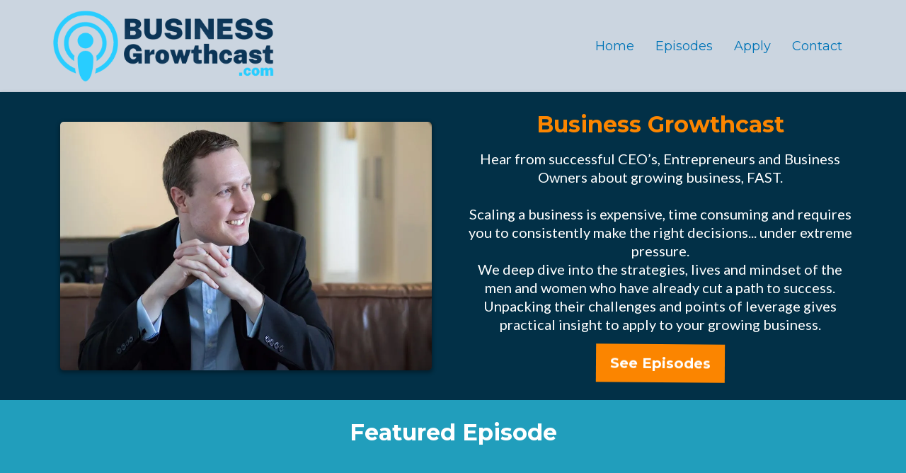

--- FILE ---
content_type: text/html; charset=utf-8
request_url: https://businessgrowthcast.com/
body_size: 32713
content:
<!DOCTYPE html><html  lang="en" data-capo=""><head><meta charset="utf-8">
<meta name="viewport" content="width=device-width, initial-scale=1">
<title>Business Growth Cast</title>
<link rel="preconnect" href="https://fonts.gstatic.com/" crossorigin="anonymous">
<link rel="stylesheet" href="https://fonts.googleapis.com/css?family=Lato:100,100i,200,200i,300,300i,400,400i,500,500i,600,600i,700,700i,800,800i,900,900i%7COpen%20Sans:100,100i,200,200i,300,300i,400,400i,500,500i,600,600i,700,700i,800,800i,900,900i%7CMontserrat:100,100i,200,200i,300,300i,400,400i,500,500i,600,600i,700,700i,800,800i,900,900i&display=swap" media="print" onload="this.media='all'">
<style type="text/css"> 

 :root{ --primary: #37ca37;
--secondary: #188bf6;
--white: #ffffff;
--gray: #cbd5e0;
--black: #000000;
--red: #e93d3d;
--orange: #f6ad55;
--yellow: #faf089;
--green: #9ae6b4;
--teal: #81e6d9;
--malibu: #63b3ed;
--indigo: #757BBD;
--purple: #d6bcfa;
--pink: #fbb6ce;
--transparent: transparent;
--overlay: rgba(0, 0, 0, 0.5);
--color-kugdkfwx: #050a30;
--color-kugeo14p: #003b73;
--color-kugepes6: #0074b7;
--color-kugffqif: #8ecae6;
--color-kugfgsza: #023047;
--color-kugfh5h1: #219ebc;
--color-kugfhu5a: #fb8500;
--arial: Arial;
--lato: Lato;
--open-sans: Open Sans;
--montserrat: Montserrat;
--headlinefont: Montserrat;
--contentfont: Lato;
--text-color: #000000;
--link-color: #188bf6; } 
    .bg-fixed {
      bottom: 0;
      top: 0;
      left: 0;
      right: 0;
      position: fixed;
      overflow: auto;
      background-color: var(--white);
    }
     
      .drop-zone-draggable .hl_main_popup {  }
      .drop-zone-draggable .hl_main_popup {
      
      padding-top: 20px;
padding-bottom: 20px;
padding-left: 20px;
padding-right: 20px;
margin-top: 0px;
border-color: var(--black);
border-width: 10px;
border-style: dashed;
background-color: var(--color-kugfgsza);
    }
      
      

      .drop-zone-draggable .row-AaO-fCHbRo { margin-top: 0px;
margin-bottom: 0px; }
      
  .drop-zone-draggable .row-AaO-fCHbRo {
    padding-left: 0px;
padding-right: 0px;
padding-top: 0px;
padding-bottom: 15px;
background-color: var(--transparent);
border-color: var(--black);
border-width: 2px;
border-style: solid;
    width:100%;
  }
      
      

  .drop-zone-draggable .col-i3ekd4gEo {
    width: 100%;
display: ;
  }
  .drop-zone-draggable .col-i3ekd4gEo .inner {
    padding-left: 5px;
padding-right: 5px;
padding-top: 10px;
padding-bottom: 10px;
background-color: var(--transparent);
border-color: var(--black);
border-width: 2px;
border-style: solid;
margin-top: 0px;
margin-bottom: 0px;
}


      .drop-zone-draggable .button-TwmnG5iRq { margin-top: 0px;
margin-bottom: 8px;
text-align: center; }
      .drop-zone-draggable .cbutton-TwmnG5iRq {
      font-family: var(--headlinefont);
      background-color: #FF9800;
color: var(--color-kugfgsza);
secondary-color: var(--white);
text-decoration: none;
padding-top: 15px;
padding-bottom: 15px;
padding-left: 20px;
padding-right: 20px;
font-weight: bold;
border-color: #00000033;
border-width: 1px;
border-style: solid;
letter-spacing: 0px;
text-transform: none;
text-shadow: 1px 1px 1px rgba(0,0,0,0.2);
width: 100%;
    }
      
      

      .drop-zone-draggable .button-LE04R_And { margin-top: 0px;
margin-bottom: 0px;
text-align: center; }
      .drop-zone-draggable .cbutton-LE04R_And {
      font-family: var(--headlinefont);
      background-color: #FF9800;
color: var(--color-kugfgsza);
secondary-color: var(--white);
text-decoration: none;
padding-top: 15px;
padding-bottom: 15px;
padding-left: 20px;
padding-right: 20px;
font-weight: bold;
border-color: #00000033;
border-width: 1px;
border-style: solid;
letter-spacing: 0px;
text-transform: none;
text-shadow: 1px 1px 1px rgba(0,0,0,0.2);
width: 100%;
    }
      
      

      .drop-zone-draggable .heading-qtg-Xqgfp { margin-top: 0px;
margin-bottom: 0px; }
      .drop-zone-draggable .cheading-qtg-Xqgfp {
      font-family: var(--headlinefont);
      background-color: var(--transparent);
color: var(--text-color);
icon-color: var(--text-color);
font-family: ;
font-weight: normal;
padding-left: 0px;
padding-right: 0px;
padding-top: 0px;
padding-bottom: 13px;
opacity: 1;
text-shadow: 0px 0px 0px rgba(0,0,0,0);
border-color: var(--black);
border-width: 2px;
border-style: solid;
line-height: 1.3em;
text-transform: ;
letter-spacing: 0px;
text-align: center;
    }
      
      
#hl_main_popup { padding-top: 20px;
padding-bottom: 20px;
padding-left: 20px;
padding-right: 20px;
margin-top: 0px;
border-color: var(--black);
border-width: 10px;
border-style: dashed;
background-color: var(--color-kugfgsza); width:550px; } 
    #col-i3ekd4gEo > .inner {
      flex-direction: column;
      justify-content: center;
      align-items: inherit;
      flex-wrap: nowrap;
    }
     @media screen and (min-width: 481px) and (max-width: 10000px) {
      
   .button-TwmnG5iRq .main-heading-button,
   .button-TwmnG5iRq .button-icon-start,
   .button-TwmnG5iRq .button-icon-end {
     font-size:20px;
  }
   .button-TwmnG5iRq .sub-heading-button{
     font-size:15px;
     color:var(--white);
  }
    }@media screen and (min-width: 0px) and (max-width: 480px) {
     
   .button-TwmnG5iRq .main-heading-button,
   .button-TwmnG5iRq .button-icon-start,
   .button-TwmnG5iRq .button-icon-end {
     font-size:20px;
  }
   .button-TwmnG5iRq .sub-heading-button{
     font-size:15px;
     color:var(--white);
  }
   }   @media screen and (min-width: 481px) and (max-width: 10000px) {
      
   .button-LE04R_And .main-heading-button,
   .button-LE04R_And .button-icon-start,
   .button-LE04R_And .button-icon-end {
     font-size:20px;
  }
   .button-LE04R_And .sub-heading-button{
     font-size:15px;
     color:var(--white);
  }
    }@media screen and (min-width: 0px) and (max-width: 480px) {
     
   .button-LE04R_And .main-heading-button,
   .button-LE04R_And .button-icon-start,
   .button-LE04R_And .button-icon-end {
     font-size:20px;
  }
   .button-LE04R_And .sub-heading-button{
     font-size:15px;
     color:var(--white);
  }
   } 
  .heading-qtg-Xqgfp {
    font-weight: normal;
  }
  .heading-qtg-Xqgfp strong {
    color: var(--color-kugfhu5a) !important;
    font-weight: 700;
  }
  .heading-qtg-Xqgfp em {
    color: var(--text-color) !important;
  }
  .heading-qtg-Xqgfp u {
    color: var(--text-color) !important;
  }
  .heading-qtg-Xqgfp a,
  .heading-qtg-Xqgfp a *{
    color: var(--link-color) !important;
    text-decoration: none;
  }
  .heading-qtg-Xqgfp a:hover {
    text-decoration: underline;
  }
   
  @media screen and (min-width: 0px) and (max-width: 480px) {
   .heading-qtg-Xqgfp.text-output, .heading-qtg-Xqgfp ul li,.heading-qtg-Xqgfp h1,.heading-qtg-Xqgfp h2,.heading-qtg-Xqgfp h3,.heading-qtg-Xqgfp h4,.heading-qtg-Xqgfp h5,.heading-qtg-Xqgfp h6 {
     font-size:32px !important;
   }
  }
  @media screen and (min-width: 481px) and (max-width: 10000px) {
   .heading-qtg-Xqgfp.text-output, .heading-qtg-Xqgfp ul li,.heading-qtg-Xqgfp h1, .heading-qtg-Xqgfp h2,.heading-qtg-Xqgfp h3,.heading-qtg-Xqgfp h4,.heading-qtg-Xqgfp h5,.heading-qtg-Xqgfp h6 {
     font-size:32px !important;
   }
  }
   
  .heading-qtg-Xqgfp.text-output p:first-child:before,
  .heading-qtg-Xqgfp.text-output h1:first-child:before,
  .heading-qtg-Xqgfp.text-output h2:first-child:before,
  .heading-qtg-Xqgfp.text-output h3:first-child:before,
  .heading-qtg-Xqgfp.text-output h4:first-child:before,
  .heading-qtg-Xqgfp.text-output h5:first-child:before,
  .heading-qtg-Xqgfp.text-output h6:first-child:before {
    color: var(--text-color);
    content: '\';
    font-family: '';
    margin-right: 5px;
    font-weight: bold;
  }  
 /* ---- Section styles ----- */ 

        :root{
          --montserrat: Montserrat;
--white: #ffffff;
--gray: #cbd5e0;
--black: #000000;
--transparent: transparent;
--color-kugepes6: #0074b7;
        }
        
        
      .hl_page-preview--content .section-0Fj-fmFZB {  }
      .hl_page-preview--content .section-0Fj-fmFZB {
      
      padding-left: 0px;
padding-right: 0px;
padding-bottom: 0px;
padding-top: 0px;
margin-top: 0px;
margin-bottom: 0px;
background-color: var(--gray);
border-color: var(--black);
border-width: 2px;
border-style: solid;
    }
      
      

      .hl_page-preview--content .row-IEpMH5LIzd { margin-top: 0px;
margin-bottom: 0px; }
      
  .hl_page-preview--content .row-IEpMH5LIzd {
    padding-left: 0px;
padding-right: 0px;
padding-top: 15px;
padding-bottom: 15px;
background-color: var(--transparent);
border-color: var(--black);
border-width: 2px;
border-style: solid;
    width:100%;
  }
      
      

  .hl_page-preview--content .col-LUJFkH98g {
    width: 100%;
display: ;
  }
  .hl_page-preview--content .col-LUJFkH98g .inner {
    padding-left: 5px;
padding-right: 5px;
padding-top: 0px;
padding-bottom: 0px;
background-color: var(--transparent);
border-color: var(--black);
border-width: 2px;
border-style: solid;
margin-top: 0px;
margin-bottom: 0px;
}


      .hl_page-preview--content .nav-menu-AG8Tijpll {  }
      .hl_page-preview--content .cnav-menu-AG8Tijpll {
      font-family: var(--headlinefont);
      padding-top: 0px;
padding-bottom: 0px;
padding-left: 0px;
padding-right: 0px;
margin-top: 0px;
background-color: var(--gray);
mobile-background-color: var(--overlay);
color: var(--color-kugepes6);
bold-text-color: var(--text-color);
italic-text-color: var(--text-color);
underline-text-color: var(--text-color);
icon-color: var(--text-color);
secondary-color: var(--white);
nav-menu-item-hover-background-color: var(--gray);
line-height: 1.3em;
text-transform: ;
letter-spacing: 0px;
text-align: center;
border-color: var(--black);
border-width: 2px;
border-style: solid;
nav-menu-item-spacing-x: 15px;
nav-menu-item-spacing-y: 5px;
dropdown-background: var(--white);
dropdown-text-color: var(--black);
dropdown-hover-color: var(--black);
dropdown-item-spacing: 10px;
    }
      
      
        
    #section-0Fj-fmFZB > .inner {
      max-width: 1170px
    }
   
    #col-LUJFkH98g > .inner {
      flex-direction: column;
      justify-content: center;
      align-items: inherit;
      flex-wrap: nowrap;
    }
   
      .--mobile #nav-menu-AG8Tijpll .nav-menu {
        font-size: 14px
      }
      #nav-menu-AG8Tijpll .nav-menu {
        font-size: 18px;
      }

      #nav-menu-popup.nav-menu-AG8Tijpll .nav-menu-body {
        background: var(--overlay);
      }

      #nav-menu-AG8Tijpll .nav-menu li.nav-menu-item {
        flex: 1;
        display: flex;
        align-items: center;
        height: 100%;
        white-space: nowrap;
      }

      #nav-menu-AG8Tijpll .nav-menu .nav-menu-item a,
      #nav-menu-popup.nav-menu-AG8Tijpll .nav-menu .nav-menu-item a {
        color: var(--color-kugepes6);
        cursor: pointer;
        height: inherit;
        display: flex;
        align-items: center;
        padding: 5px 15px;
        transition: all 0.3s ease;
      }

      #nav-menu-AG8Tijpll .nav-menu .nav-menu-item:hover a {
        color: var(--white);
        background: var(--gray);
      }

      #nav-menu-popup.nav-menu-AG8Tijpll .nav-menu .nav-menu-item:hover a {
        color: var(--white);
      }

      .--mobile #nav-menu-AG8Tijpll .nav-menu .dropdown-menu .dropdown-item {
        font-size: 12px;
      }

      #nav-menu-popup.nav-menu-AG8Tijpll .nav-menu {
        font-size: 14px;
        font-family: var(--headlinefont);
      }

      #nav-menu-popup.nav-menu-AG8Tijpll .nav-menu-body .close-menu {
        color: var(--text-color);
        font-size: 14px;
      }

      #nav-menu-popup.nav-menu-AG8Tijpll .nav-menu-body .nav-menu .nav-menu-item {
        font-size: 14px;
        color: var(--color-kugepes6);
        text-align: center;
        transition: all 0.3s ease;
      }

      #nav-menu-popup.nav-menu-AG8Tijpll .nav-menu-body .nav-menu .nav-menu-item {
        font-size: 12px;
      }

      #nav-menu-popup.nav-menu-AG8Tijpll .nav-menu-body .nav-menu .nav-menu-item:hover {
        color: var(--white);
      }

      #nav-menu-AG8Tijpll .nav-menu .dropdown-menu .dropdown-item {
        font-size: 16px;
        text-align: center;
      }

      #nav-menu-AG8Tijpll .nav-menu .dropdown-menu .dropdown-item a,
      #nav-menu-popup.nav-menu-AG8Tijpll .nav-menu .nav-dropdown-menu .nav-menu-item:hover a {
        color: var(--black);
        background: var(--white);
        padding: 10px;
        transition: all 0.3s ease;
      }

      #nav-menu-AG8Tijpll .nav-menu .dropdown-menu .dropdown-item:hover a {
        color: var(--black);
        // background-color: var(--black);
      }

      #nav-menu-popup.nav-menu-AG8Tijpll .nav-menu-body .nav-dropdown-menu .nav-menu-item {
        background: var(--white);
        font-size: 12px;
      }

      #nav-menu-popup.nav-menu-AG8Tijpll .nav-menu-body .nav-dropdown-menu .nav-menu-item a {
        color: var(--black);
      }

      #nav-menu-popup.nav-menu-AG8Tijpll .nav-menu-body .nav-dropdown-menu .nav-menu-item:hover a {
        color: var(--black);
      }

      #nav-menu-AG8Tijpll .nav-menu-mobile span::before {
        cursor: pointer;
        color: var(--text-color);
        content: "\f0c9";
        font-family: "Font Awesome 5 Free";
        font-weight: bold;
        font-size: 14px;
      }

      .--mobile #nav-menu-AG8Tijpll .branding .title {
        font-size: 14px
      }
      #nav-menu-AG8Tijpll .branding .title {
        font-size: 18px;
      }

      #nav-menu-AG8Tijpll strong {
        color: var(--text-color) !important;
        font-weight: bold;
      }

      #nav-menu-AG8Tijpll em {
        color: var(--text-color) !important;
      }

      #nav-menu-AG8Tijpll u {
        color: var(--text-color) !important;
      }
    
        
       
 /* ---- Section styles ----- */ 

        :root{
          --montserrat: Montserrat;
--lato: Lato;
--white: #ffffff;
--black: #000000;
--green: #9ae6b4;
--transparent: transparent;
--color-kugfgsza: #023047;
--color-kugfhu5a: #fb8500;
        }
        
        
      .hl_page-preview--content .section-AkW-OGLQO {  }
      .hl_page-preview--content .section-AkW-OGLQO {
      
      padding-left: 0px;
padding-right: 0px;
padding-bottom: 0px;
padding-top: 0px;
margin-top: 0px;
margin-bottom: 0px;
background-color: var(--color-kugfgsza);
border-color: var(--black);
border-width: 2px;
border-style: solid;
    }
      
      

      .hl_page-preview--content .row-9aAV5jYV8y { margin-top: 0px;
margin-bottom: 0px; }
      
  .hl_page-preview--content .row-9aAV5jYV8y {
    padding-left: 0px;
padding-right: 0px;
padding-top: 15px;
padding-bottom: 15px;
background-color: var(--transparent);
border-color: var(--black);
border-width: 2px;
border-style: solid;
    width:100%;
  }
      
      

  .hl_page-preview--content .col-89KHdQ3gI {
    width: 100%;
display: ;
  }
  .hl_page-preview--content .col-89KHdQ3gI .inner {
    padding-left: 5px;
padding-right: 5px;
padding-top: 10px;
padding-bottom: 10px;
background-color: var(--transparent);
border-color: var(--black);
border-width: 2px;
border-style: solid;
margin-top: 0px;
margin-bottom: 0px;
}


      .hl_page-preview--content .image-N73KbllhC { margin-top: 0px;
margin-bottom: 0px; }
      .hl_page-preview--content .cimage-N73KbllhC {
      
      padding-left: 10px;
padding-right: 10px;
padding-top: 10px;
padding-bottom: 10px;
background-color: var(--transparent);
opacity: 1;
text-align: center;
    }
      
      

  .hl_page-preview--content .col-7liDppxi3i {
    width: 100%;
display: ;
  }
  .hl_page-preview--content .col-7liDppxi3i .inner {
    padding-left: 5px;
padding-right: 5px;
padding-top: 10px;
padding-bottom: 10px;
background-color: var(--transparent);
border-color: var(--black);
border-width: 2px;
border-style: solid;
margin-top: 0px;
margin-bottom: 0px;
}


      .hl_page-preview--content .heading-X7yMkLL-x { margin-top: 0px;
margin-bottom: 0px; }
      .hl_page-preview--content .cheading-X7yMkLL-x {
      font-family: var(--headlinefont);
      background-color: var(--transparent);
color: var(--white);
icon-color: var(--text-color);
font-family: ;
font-weight: normal;
padding-left: 0px;
padding-right: 0px;
padding-top: 0px;
padding-bottom: 0px;
opacity: 1;
text-shadow: 0px 0px 0px rgba(0,0,0,0);
border-color: var(--black);
border-width: 2px;
border-style: solid;
line-height: 1.3em;
text-transform: ;
letter-spacing: 0px;
text-align: center;
    }
      
      

      .hl_page-preview--content .button-BbDAURWVz { margin-top: 0px;
margin-bottom: 0px;
text-align: center; }
      .hl_page-preview--content .cbutton-BbDAURWVz {
      font-family: var(--headlinefont);
      background-color: var(--color-kugfhu5a);
color: var(--white);
secondary-color: var(--white);
text-decoration: none;
padding-top: 15px;
padding-bottom: 15px;
padding-left: 20px;
padding-right: 20px;
font-weight: bold;
border-color: var(--green);
border-width: 2px;
border-style: solid;
letter-spacing: 0px;
text-transform: none;
text-shadow: 0px 0px 0px rgba(0,0,0,0);
width: auto%;
    }
      
      

      .hl_page-preview--content .paragraph-Z1BCwvW1J { margin-top: 15px;
margin-bottom: 15px; }
      .hl_page-preview--content .cparagraph-Z1BCwvW1J {
      font-family: var(--contentfont);
      background-color: var(--transparent);
color: var(--white);
icon-color: var(--text-color);
font-family: ;
font-weight: normal;
padding-left: 0px;
padding-right: 0px;
padding-top: 0px;
padding-bottom: 0px;
opacity: 1;
text-shadow: 0px 0px 0px rgba(0,0,0,0);
border-color: var(--black);
border-width: 2px;
border-style: solid;
line-height: 1.3em;
text-transform: ;
letter-spacing: 0px;
text-align: center;
    }
      
      
        
    #section-AkW-OGLQO > .inner {
      max-width: 1170px
    }
   
    #col-89KHdQ3gI > .inner {
      flex-direction: column;
      justify-content: center;
      align-items: inherit;
      flex-wrap: nowrap;
    }
   
    #col-7liDppxi3i > .inner {
      flex-direction: column;
      justify-content: center;
      align-items: inherit;
      flex-wrap: nowrap;
    }
   
  .heading-X7yMkLL-x {
    font-weight: normal;
  }
  .heading-X7yMkLL-x strong {
    color: var(--color-kugfhu5a) !important;
    font-weight: 700;
  }
  .heading-X7yMkLL-x em {
    color: var(--text-color) !important;
  }
  .heading-X7yMkLL-x u {
    color: var(--text-color) !important;
  }
  .heading-X7yMkLL-x a,
  .heading-X7yMkLL-x a *{
    color: var(--link-color) !important;
    text-decoration: none;
  }
  .heading-X7yMkLL-x a:hover {
    text-decoration: underline;
  }
   
  @media screen and (min-width: 0px) and (max-width: 480px) {
   .heading-X7yMkLL-x.text-output, .heading-X7yMkLL-x ul li,.heading-X7yMkLL-x h1,.heading-X7yMkLL-x h2,.heading-X7yMkLL-x h3,.heading-X7yMkLL-x h4,.heading-X7yMkLL-x h5,.heading-X7yMkLL-x h6 {
     font-size:32px !important;
   }
  }
  @media screen and (min-width: 481px) and (max-width: 10000px) {
   .heading-X7yMkLL-x.text-output, .heading-X7yMkLL-x ul li,.heading-X7yMkLL-x h1, .heading-X7yMkLL-x h2,.heading-X7yMkLL-x h3,.heading-X7yMkLL-x h4,.heading-X7yMkLL-x h5,.heading-X7yMkLL-x h6 {
     font-size:32px !important;
   }
  }
   
  .heading-X7yMkLL-x.text-output p:first-child:before,
  .heading-X7yMkLL-x.text-output h1:first-child:before,
  .heading-X7yMkLL-x.text-output h2:first-child:before,
  .heading-X7yMkLL-x.text-output h3:first-child:before,
  .heading-X7yMkLL-x.text-output h4:first-child:before,
  .heading-X7yMkLL-x.text-output h5:first-child:before,
  .heading-X7yMkLL-x.text-output h6:first-child:before {
    color: var(--text-color);
    content: '\';
    font-family: '';
    margin-right: 5px;
    font-weight: bold;
  }   @media screen and (min-width: 481px) and (max-width: 10000px) {
      
   .button-BbDAURWVz .main-heading-button,
   .button-BbDAURWVz .button-icon-start,
   .button-BbDAURWVz .button-icon-end {
     font-size:20px;
  }
   .button-BbDAURWVz .sub-heading-button{
     font-size:15px;
     color:var(--white);
  }
    }@media screen and (min-width: 0px) and (max-width: 480px) {
     
   .button-BbDAURWVz .main-heading-button,
   .button-BbDAURWVz .button-icon-start,
   .button-BbDAURWVz .button-icon-end {
     font-size:20px;
  }
   .button-BbDAURWVz .sub-heading-button{
     font-size:15px;
     color:var(--white);
  }
   } 
  .paragraph-Z1BCwvW1J {
    font-weight: normal;
  }
  .paragraph-Z1BCwvW1J strong {
    color: var(--text-color) !important;
    font-weight: 700;
  }
  .paragraph-Z1BCwvW1J em {
    color: var(--text-color) !important;
  }
  .paragraph-Z1BCwvW1J u {
    color: var(--text-color) !important;
  }
  .paragraph-Z1BCwvW1J a,
  .paragraph-Z1BCwvW1J a *{
    color: var(--link-color) !important;
    text-decoration: none;
  }
  .paragraph-Z1BCwvW1J a:hover {
    text-decoration: underline;
  }
   
  @media screen and (min-width: 0px) and (max-width: 480px) {
   .paragraph-Z1BCwvW1J.text-output, .paragraph-Z1BCwvW1J ul li,.paragraph-Z1BCwvW1J h1,.paragraph-Z1BCwvW1J h2,.paragraph-Z1BCwvW1J h3,.paragraph-Z1BCwvW1J h4,.paragraph-Z1BCwvW1J h5,.paragraph-Z1BCwvW1J h6 {
     font-size:14px !important;
   }
  }
  @media screen and (min-width: 481px) and (max-width: 10000px) {
   .paragraph-Z1BCwvW1J.text-output, .paragraph-Z1BCwvW1J ul li,.paragraph-Z1BCwvW1J h1, .paragraph-Z1BCwvW1J h2,.paragraph-Z1BCwvW1J h3,.paragraph-Z1BCwvW1J h4,.paragraph-Z1BCwvW1J h5,.paragraph-Z1BCwvW1J h6 {
     font-size:20px !important;
   }
  }
   
  .paragraph-Z1BCwvW1J.text-output p:first-child:before,
  .paragraph-Z1BCwvW1J.text-output h1:first-child:before,
  .paragraph-Z1BCwvW1J.text-output h2:first-child:before,
  .paragraph-Z1BCwvW1J.text-output h3:first-child:before,
  .paragraph-Z1BCwvW1J.text-output h4:first-child:before,
  .paragraph-Z1BCwvW1J.text-output h5:first-child:before,
  .paragraph-Z1BCwvW1J.text-output h6:first-child:before {
    color: var(--text-color);
    content: '\';
    font-family: '';
    margin-right: 5px;
    font-weight: bold;
  }
        
       
 /* ---- Section styles ----- */ 

        :root{
          --montserrat: Montserrat;
--white: #ffffff;
--black: #000000;
--transparent: transparent;
--color-kugfh5h1: #219ebc;
        }
        
        
      .hl_page-preview--content .section-dmYoKAlaJ {  }
      .hl_page-preview--content .section-dmYoKAlaJ {
      
      padding-left: 0px;
padding-right: 0px;
padding-bottom: 26px;
padding-top: 0px;
margin-top: 0px;
margin-bottom: 0px;
background-color: var(--color-kugfh5h1);
border-color: var(--black);
border-width: 2px;
border-style: solid;
    }
      
      

      .hl_page-preview--content .row-h8xirUz49Z { margin-top: 0px;
margin-bottom: 0px; }
      
  .hl_page-preview--content .row-h8xirUz49Z {
    padding-left: 0px;
padding-right: 0px;
padding-top: 15px;
padding-bottom: 15px;
background-color: var(--transparent);
border-color: var(--black);
border-width: 2px;
border-style: solid;
    width:100%;
  }
      
      

  .hl_page-preview--content .col-bN4bbfuz9 {
    width: 100%;
display: ;
  }
  .hl_page-preview--content .col-bN4bbfuz9 .inner {
    padding-left: 5px;
padding-right: 5px;
padding-top: 10px;
padding-bottom: 10px;
background-color: var(--transparent);
border-color: var(--black);
border-width: 2px;
border-style: solid;
margin-top: 0px;
margin-bottom: 0px;
}


      .hl_page-preview--content .video-cPS_INAD8 { margin-top: 0px;
margin-bottom: 0px; }
      .hl_page-preview--content .cvideo-cPS_INAD8 {
      
      padding-left: 10px;
padding-right: 10px;
padding-top: 10px;
padding-bottom: 10px;
background-color: var(--transparent);
border-color: var(--black);
border-width: 2px;
border-style: solid;
    }
      
      

      .hl_page-preview--content .heading-3p0bCDcaK { margin-top: 0px;
margin-bottom: 7px; }
      .hl_page-preview--content .cheading-3p0bCDcaK {
      font-family: var(--headlinefont);
      background-color: var(--transparent);
color: var(--text-color);
icon-color: var(--text-color);
font-family: ;
font-weight: normal;
padding-left: 0px;
padding-right: 0px;
padding-top: 0px;
padding-bottom: 0px;
opacity: 1;
text-shadow: 0px 0px 0px rgba(0,0,0,0);
border-color: var(--black);
border-width: 2px;
border-style: solid;
line-height: 1.3em;
text-transform: ;
letter-spacing: 0px;
text-align: center;
    }
      
      
        
    #section-dmYoKAlaJ > .inner {
      max-width: 1170px
    }
   
    #col-bN4bbfuz9 > .inner {
      flex-direction: column;
      justify-content: center;
      align-items: inherit;
      flex-wrap: nowrap;
    }
   
  .heading-3p0bCDcaK {
    font-weight: normal;
  }
  .heading-3p0bCDcaK strong {
    color: var(--white) !important;
    font-weight: 700;
  }
  .heading-3p0bCDcaK em {
    color: var(--text-color) !important;
  }
  .heading-3p0bCDcaK u {
    color: var(--text-color) !important;
  }
  .heading-3p0bCDcaK a,
  .heading-3p0bCDcaK a *{
    color: var(--link-color) !important;
    text-decoration: none;
  }
  .heading-3p0bCDcaK a:hover {
    text-decoration: underline;
  }
   
  @media screen and (min-width: 0px) and (max-width: 480px) {
   .heading-3p0bCDcaK.text-output, .heading-3p0bCDcaK ul li,.heading-3p0bCDcaK h1,.heading-3p0bCDcaK h2,.heading-3p0bCDcaK h3,.heading-3p0bCDcaK h4,.heading-3p0bCDcaK h5,.heading-3p0bCDcaK h6 {
     font-size:32px !important;
   }
  }
  @media screen and (min-width: 481px) and (max-width: 10000px) {
   .heading-3p0bCDcaK.text-output, .heading-3p0bCDcaK ul li,.heading-3p0bCDcaK h1, .heading-3p0bCDcaK h2,.heading-3p0bCDcaK h3,.heading-3p0bCDcaK h4,.heading-3p0bCDcaK h5,.heading-3p0bCDcaK h6 {
     font-size:32px !important;
   }
  }
   
  .heading-3p0bCDcaK.text-output p:first-child:before,
  .heading-3p0bCDcaK.text-output h1:first-child:before,
  .heading-3p0bCDcaK.text-output h2:first-child:before,
  .heading-3p0bCDcaK.text-output h3:first-child:before,
  .heading-3p0bCDcaK.text-output h4:first-child:before,
  .heading-3p0bCDcaK.text-output h5:first-child:before,
  .heading-3p0bCDcaK.text-output h6:first-child:before {
    color: var(--text-color);
    content: '\';
    font-family: '';
    margin-right: 5px;
    font-weight: bold;
  }
        
       
 /* ---- Section styles ----- */ 

        :root{
          --lato: Lato;
--white: #ffffff;
--black: #000000;
--transparent: transparent;
--color-kugfgsza: #023047;
        }
        
        
      .hl_page-preview--content .section-SbUsnlrCq {  }
      .hl_page-preview--content .section-SbUsnlrCq {
      
      padding-left: 0px;
padding-right: 0px;
padding-bottom: 0px;
padding-top: 0px;
margin-top: 0px;
margin-bottom: 0px;
background-color: var(--color-kugfgsza);
border-color: var(--black);
border-width: 2px;
border-style: solid;
    }
      
      

      .hl_page-preview--content .row-ovT5wgknDe { margin-top: 0px;
margin-bottom: 0px; }
      
  .hl_page-preview--content .row-ovT5wgknDe {
    padding-left: 0px;
padding-right: 0px;
padding-top: 15px;
padding-bottom: 15px;
background-color: var(--transparent);
border-color: var(--black);
border-width: 2px;
border-style: solid;
    width:100%;
  }
      
      

  .hl_page-preview--content .col-6SPIc3EL5 {
    width: 100%;
display: ;
  }
  .hl_page-preview--content .col-6SPIc3EL5 .inner {
    padding-left: 5px;
padding-right: 5px;
padding-top: 10px;
padding-bottom: 10px;
background-color: var(--transparent);
border-color: var(--black);
border-width: 2px;
border-style: solid;
margin-top: 0px;
margin-bottom: 0px;
}


      .hl_page-preview--content .paragraph-_e-gndJVs { margin-top: 0px;
margin-bottom: 0px; }
      .hl_page-preview--content .cparagraph-_e-gndJVs {
      font-family: var(--contentfont);
      background-color: var(--transparent);
color: var(--white);
icon-color: var(--text-color);
font-family: ;
font-weight: normal;
padding-left: 0px;
padding-right: 0px;
padding-top: 0px;
padding-bottom: 0px;
opacity: 1;
text-shadow: 0px 0px 0px rgba(0,0,0,0);
border-color: var(--black);
border-width: 2px;
border-style: solid;
line-height: 1.3em;
text-transform: ;
letter-spacing: 0px;
text-align: center;
    }
      
      

      .hl_page-preview--content .image-VfvB9Zfdh { margin-top: 0px;
margin-bottom: 0px; }
      .hl_page-preview--content .cimage-VfvB9Zfdh {
      
      padding-left: 10px;
padding-right: 10px;
padding-top: 10px;
padding-bottom: 10px;
background-color: var(--transparent);
opacity: 1;
text-align: center;
    }
      
      
        
    #section-SbUsnlrCq > .inner {
      max-width: 1170px
    }
   
    #col-6SPIc3EL5 > .inner {
      flex-direction: column;
      justify-content: center;
      align-items: inherit;
      flex-wrap: nowrap;
    }
   
  .paragraph-_e-gndJVs {
    font-weight: normal;
  }
  .paragraph-_e-gndJVs strong {
    color: var(--text-color) !important;
    font-weight: 700;
  }
  .paragraph-_e-gndJVs em {
    color: var(--text-color) !important;
  }
  .paragraph-_e-gndJVs u {
    color: var(--text-color) !important;
  }
  .paragraph-_e-gndJVs a,
  .paragraph-_e-gndJVs a *{
    color: var(--link-color) !important;
    text-decoration: none;
  }
  .paragraph-_e-gndJVs a:hover {
    text-decoration: underline;
  }
   
  @media screen and (min-width: 0px) and (max-width: 480px) {
   .paragraph-_e-gndJVs.text-output, .paragraph-_e-gndJVs ul li,.paragraph-_e-gndJVs h1,.paragraph-_e-gndJVs h2,.paragraph-_e-gndJVs h3,.paragraph-_e-gndJVs h4,.paragraph-_e-gndJVs h5,.paragraph-_e-gndJVs h6 {
     font-size:14px !important;
   }
  }
  @media screen and (min-width: 481px) and (max-width: 10000px) {
   .paragraph-_e-gndJVs.text-output, .paragraph-_e-gndJVs ul li,.paragraph-_e-gndJVs h1, .paragraph-_e-gndJVs h2,.paragraph-_e-gndJVs h3,.paragraph-_e-gndJVs h4,.paragraph-_e-gndJVs h5,.paragraph-_e-gndJVs h6 {
     font-size:20px !important;
   }
  }
   
  .paragraph-_e-gndJVs.text-output p:first-child:before,
  .paragraph-_e-gndJVs.text-output h1:first-child:before,
  .paragraph-_e-gndJVs.text-output h2:first-child:before,
  .paragraph-_e-gndJVs.text-output h3:first-child:before,
  .paragraph-_e-gndJVs.text-output h4:first-child:before,
  .paragraph-_e-gndJVs.text-output h5:first-child:before,
  .paragraph-_e-gndJVs.text-output h6:first-child:before {
    color: var(--text-color);
    content: '\';
    font-family: '';
    margin-right: 5px;
    font-weight: bold;
  }
        
      

</style>
<style>.flex{display:flex}.flex-col{flex-direction:column}.flex-wrap{flex-wrap:wrap}.flex-grow{flex-grow:9999}.align-center{align-items:center}.h-full{height:100%}.max-w-400{max-width:400px}.text-right{text-align:right}.d-grid{display:grid}.px-0{padding-left:0!important;padding-right:0!important}.gap-1{gap:.3rem}.items-end{align-items:flex-end}.relative{position:relative}.gap-2{gap:.625rem}.mt-20{margin-top:20px}.mt-8{margin-top:32px}.ml-3{margin-left:.75rem}.mr-10{margin-right:10px}.mt-4{margin-top:1rem}.mb-4{margin-bottom:1rem}.w-100{width:100%}.h-100{height:100%}.w-50{width:50%}.w-25{width:25%}.mw-100{max-width:100%}.noBorder{border:none!important}.iti__flag{background-image:url(https://stcdn.leadconnectorhq.com/intl-tel-input/17.0.12/img/flags.png)}.pointer{cursor:pointer}@media (-webkit-min-device-pixel-ratio:2),(min-resolution:192dpi){.iti__flag{background-image:url(https://stcdn.leadconnectorhq.com/intl-tel-input/17.0.12/img/flags@2x.png)}}.iti__country{display:flex;justify-content:space-between}@media (min-width:768px){.hl_wrapper.nav-shrink .hl_wrapper--inner.page-creator,body{padding-top:0}.hl_page-creator--menu{left:0;top:0;z-index:10}.hl_wrapper{padding-left:0}}@media (min-width:1200px){.hl_wrapper.nav-shrink{padding-left:0!important}}html body .hl_wrapper{height:100vh;overflow:hidden}body{margin:0;-webkit-font-smoothing:antialiased}img{border-style:none;vertical-align:middle}.bg-fixed{z-index:-1}.progress-outer{background-color:#f5f5f5;border-radius:inherit;box-shadow:inset 0 1px 2px rgba(0,0,0,.1);font-size:14px;height:35px;line-height:36px;overflow:hidden;padding-bottom:0;padding-top:0;width:100%}.progress-inner{box-shadow:inset 0 -1px 0 rgba(0,0,0,.15);color:#fff;float:left;font-size:14px;height:100%;padding-left:10px;padding-right:10px;transition:width .6s ease;width:0}.progress0{width:0}.progress10{width:10%}.progress20{width:20%}.progress30{width:30%}.progress40{width:40%}.progress50{width:50%}.progress60{width:60%}.progress70{width:70%}.progress80{width:80%}.progress90{width:90%}.progress100{width:100%}.progressbarOffsetWhite{background:#f5f5f5}.progressbarOffsetTransparentWhite{background-color:hsla(0,0%,100%,.5)}.progressbarOffsetBlack{background:#333}.progressbarOffsetTransparentBlack{background-color:hsla(0,0%,49%,.5)}.text-white{color:#fff}.text-bold{font-weight:700}.text-italic{font-style:italic}.text-bold-italic{font-style:italic;font-weight:700}.progressbarSmall{font-size:14px;height:35px;line-height:36px}.progressbarMedium{font-size:19px;height:45px;line-height:45px}.progressbarLarge{font-size:21px;height:65px;line-height:65px}.recaptcha-container{margin-bottom:1em}.recaptcha-container p{color:red;margin-top:1em}.button-recaptcha-container div:first-child{height:auto!important;width:100%!important}.card-el-error-msg{align-items:center;color:#e25950;display:flex;font-size:13px;justify-content:flex-start;padding:10px 0;text-align:center}.card-el-error-msg svg{color:#f87171;margin-right:2px}.hl-faq-child-heading{border:none;cursor:pointer;justify-content:space-between;outline:none;padding:15px;width:100%}.hl-faq-child-head,.hl-faq-child-heading{align-items:center;display:flex}.v-enter-active,.v-leave-active{transition:opacity .2s ease-out}.v-enter-from,.v-leave-to{opacity:0}.faq-separated-child{margin-bottom:10px}.hl-faq-child-panel img{border-radius:15px;cursor:pointer}.hl-faq-child-heading-icon.left{margin-right:1em}.expand-collapse-all-button{background-color:transparent;border:1px solid #d1d5db;border-radius:15px;color:#3b82f6;cursor:pointer;font-size:12px;font-weight:400;line-height:16px;margin:1em 0;padding:5px 15px}.hl-faq-child-panel{transition:padding .2s ease}.v-spinner .v-moon1{position:relative}.v-spinner .v-moon1,.v-spinner .v-moon2{animation:v-moonStretchDelay .6s linear 0s infinite;animation-fill-mode:forwards}.v-spinner .v-moon2{opacity:.8;position:absolute}.v-spinner .v-moon3{opacity:.1}@keyframes v-moonStretchDelay{to{transform:rotate(1turn)}}.generic-error-message{color:red;font-weight:500;margin-top:.5rem;text-align:center}#faq-overlay{background:var(--overlay);height:100vh;opacity:.8;width:100vw}#faq-overlay,#faq-popup{position:fixed;z-index:1000}#faq-popup{background:#fff;height:auto;left:50%;margin-left:-250px;margin-top:-250px;top:50%;width:500px}#popupclose{cursor:pointer;float:right;padding:10px}.popupcontent{height:auto!important;width:100%!important}#button{cursor:pointer}.dark{background-color:#000}.antialiased{-webkit-font-smoothing:antialiased;-moz-osx-font-smoothing:grayscale}.spotlight{background:linear-gradient(45deg,#00dc82,#36e4da 50%,#0047e1);bottom:-30vh;filter:blur(20vh);height:40vh}.z-10{z-index:10}.right-0{right:0}.left-0{left:0}.fixed{position:fixed}.text-black{--tw-text-opacity:1;color:rgba(0,0,0,var(--tw-text-opacity))}.overflow-hidden{overflow:hidden}.min-h-screen{min-height:100vh}.font-sans{font-family:ui-sans-serif,system-ui,-apple-system,BlinkMacSystemFont,Segoe UI,Roboto,Helvetica Neue,Arial,Noto Sans,sans-serif,Apple Color Emoji,Segoe UI Emoji,Segoe UI Symbol,Noto Color Emoji}.place-content-center{place-content:center}.grid{display:grid}.z-20{z-index:20}.max-w-520px{max-width:520px}.mb-8{margin-bottom:2rem}.text-8xl{font-size:6rem;line-height:1}.font-medium{font-weight:500}.mb-16{margin-bottom:4rem}.leading-tight{line-height:1.25}.text-xl{font-size:1.25rem;line-height:1.75rem}.font-light{font-weight:300}@media (min-width:640px){.sm-text-10xl{font-size:10rem;line-height:1}.sm-text-4xl{font-size:2.25rem;line-height:2.5rem}.sm-px-0{padding-left:0;padding-right:0}}.full-center{background-position:50%!important;background-repeat:repeat!important;background-size:cover!important}.fill-width{background-size:100% auto!important}.fill-width,.fill-width-height{background-repeat:no-repeat!important}.fill-width-height{background-size:100% 100%!important}.no-repeat{background-repeat:no-repeat!important}.repeat-x{background-repeat:repeat-x!important}.repeat-y{background-repeat:repeat-y!important}.repeat-x-fix-top{background-position:top!important;background-repeat:repeat-x!important}.repeat-x-fix-bottom{background-position:bottom!important;background-repeat:repeat-x!important}#overlay{bottom:0;height:100%;left:0;opacity:0;overflow-y:scroll;position:fixed;right:0;top:0;transition:opacity .3s ease;width:100%;z-index:999;-webkit-overflow-scrolling:touch}#overlay.show{opacity:1}.popup-body{background-color:#fff;height:auto;left:50%;min-height:180px;position:absolute;top:10%;transition:transform .25s ease-in-out}.popup-body,.popup-body.show{transform:translate(-50%)}.closeLPModal{cursor:pointer;position:absolute;right:-10px;top:-10px;z-index:21}.settingsPModal{font-size:18px;left:40%;padding:10px;position:absolute;top:-40px;width:32px}.c-section>.inner{display:flex;flex-direction:column;justify-content:center;margin:auto;z-index:2}.c-row>.inner{display:flex;width:100%}.c-column>.inner{display:flex;flex-direction:column;height:100%;justify-content:inherit;width:100%!important}.c-wrapper{position:relative}.previewer{--vw:100vh/100;height:calc(100vh - 170px);margin:auto;overflow:scroll;overflow-x:hidden;overflow-y:scroll;width:100%}.c-element{position:relative}.c-column{flex:1}.c-column,.c-row{position:relative}p+p{margin-top:auto}.hl_page-creator--row.active{border-color:#188bf6}.flip-list-move{transition:transform .5s}.page-wrapper .sortable-ghost:before{background:#188bf6!important;border-radius:4px;content:"";height:4px;left:50%;position:absolute;top:50%;transform:translate(-50%,-50%);width:100%}.page-wrapper .sortable-ghost{border:none!important;position:relative}.active-drop-area:before{color:grey;content:"";font-size:12px;left:50%;pointer-events:none;position:absolute;top:50%;transform:translate(-50%,-50%)}.active-drop-area{border:1px dashed grey}.active-drop-area.is-empty{min-height:60px}.empty-component{align-items:center;border:1px dashed #d7dde9;display:flex;height:100%;justify-content:center;left:0;position:absolute;top:0;width:100%;z-index:2}.empty-component,.empty-component-min-height{min-height:100px;pointer-events:none}.dividerContainer{width:100%}.items-center{align-items:center}.font-semibold{font-weight:600}.text-2xl{font-size:1.5rem}.text-sm{font-size:.875rem}.w-full{width:100%}.mr-2{margin-right:.5rem}.mt-2{margin-top:.5rem}.justify-between{justify-content:space-between}.text-lg{font-size:1.125rem}.font-base{font-weight:400}.justify-end{justify-content:flex-end}.justify-center{justify-content:center!important}.text-center{text-align:center}.centered{align-items:center;display:flex;height:100%;justify-content:center;width:100%}.mx-auto{margin:0 auto}.default-cursor{cursor:default!important}</style>
<style>@media only screen and (max-width:767px){.c-row>.inner{flex-direction:column}.desktop-only{display:none}.c-column,.c-row{width:100%!important}.c-column,.c-column>.inner,.c-row>.inner,.c-section,.c-section>.inner{padding-left:0!important;padding-right:0!important}.c-column,.c-column>.inner,.c-row{margin-left:0!important;margin-right:0!important}.c-row{padding-left:10px!important;padding-right:10px!important}}@media only screen and (min-width:768px){.mobile-only{display:none}}.c-button button{outline:none;position:relative}.fa,.fab,.fal,.far,.fas{-webkit-font-smoothing:antialiased;display:inline-block;font-style:normal;font-variant:normal;line-height:1;text-rendering:auto}.c-column{flex:1 1 auto!important}.c-column>.inner.horizontal>div{flex:1}.c-row>.inner{display:flex;width:100%}.c-nested-column .c-row>.inner{width:100%!important}.c-nested-column .inner{border:none!important}.bgCover.bg-fixed:before{background-attachment:fixed!important;background-position:50%!important;background-repeat:repeat!important;background-size:cover!important;-webkit-background-size:cover!important}@supports (-webkit-touch-callout:inherit){.bgCover.bg-fixed:before{background-attachment:scroll!important}}.bgCover100.bg-fixed:before{background-size:100% auto!important;-webkit-background-size:100% auto!important}.bgCover100.bg-fixed:before,.bgNoRepeat.bg-fixed:before{background-repeat:no-repeat!important}.bgRepeatX.bg-fixed:before{background-repeat:repeat-x!important}.bgRepeatY.bg-fixed:before{background-repeat:repeat-y!important}.bgRepeatXTop.bg-fixed:before{background-position:top!important;background-repeat:repeat-x!important}.bgRepeatXBottom.bg-fixed:before{background-position:bottom!important;background-repeat:repeat-x!important}.bgCover{background-attachment:fixed!important;background-position:50%!important;background-repeat:repeat!important;background-size:cover!important;-webkit-background-size:cover!important}@supports (-webkit-touch-callout:inherit){.bgCover{background-attachment:scroll!important}}.bgCover100{background-size:100% auto!important;-webkit-background-size:100% auto!important}.bgCover100,.bgNoRepeat{background-repeat:no-repeat!important}.bgRepeatX{background-repeat:repeat-x!important}.bgRepeatY{background-repeat:repeat-y!important}.bgRepeatXTop{background-position:top!important}.bgRepeatXBottom,.bgRepeatXTop{background-repeat:repeat-x!important}.bgRepeatXBottom{background-position:bottom!important}.cornersTop{border-bottom-left-radius:0!important;border-bottom-right-radius:0!important}.cornersBottom{border-top-left-radius:0!important;border-top-right-radius:0!important}.radius0{border-radius:0}.radius1{border-radius:1px}.radius2{border-radius:2px}.radius3{border-radius:3px}.radius4{border-radius:4px}.radius5{border-radius:5px}.radius10{border-radius:10px}.radius15{border-radius:15px}.radius20{border-radius:20px}.radius25{border-radius:25px}.radius50{border-radius:50px}.radius75{border-radius:75px}.radius100{border-radius:100px}.radius125{border-radius:125px}.radius150{border-radius:150px}.borderTopBottom{border-bottom-color:rgba(0,0,0,.7);border-left:none!important;border-right:none!important;border-top-color:rgba(0,0,0,.7)}.borderTop{border-bottom:none!important;border-top-color:rgba(0,0,0,.7)}.borderBottom,.borderTop{border-left:none!important;border-right:none!important}.borderBottom{border-bottom-color:rgba(0,0,0,.7);border-top:none!important}.borderFull{border-color:rgba(0,0,0,.7)}@keyframes rocking{0%{transform:rotate(0deg)}25%{transform:rotate(0deg)}50%{transform:rotate(2deg)}75%{transform:rotate(-2deg)}to{transform:rotate(0deg)}}.buttonRocking{animation:rocking 2s infinite;animation-timing-function:ease-out;transition:.2s}.buttonPulseGlow{animation:pulseGlow 2s infinite;animation-timing-function:ease-in-out}@keyframes pulseGlow{0%{box-shadow:0 0 0 0 hsla(0,0%,100%,0)}25%{box-shadow:0 0 2.5px 1px hsla(0,0%,100%,.25)}50%{box-shadow:0 0 5px 2px hsla(0,0%,100%,.5)}85%{box-shadow:0 0 5px 5px hsla(0,0%,100%,0)}to{box-shadow:0 0 0 0 hsla(0,0%,100%,0)}}.buttonBounce{animation:bounce 1.5s infinite;animation-timing-function:ease-in;transition:.2s}@keyframes bounce{15%{box-shadow:0 0 0 0 transparent;transform:translateY(0)}35%{box-shadow:0 8px 5px -5px rgba(0,0,0,.25);transform:translateY(-35%)}45%{box-shadow:0 0 0 0 transparent;transform:translateY(0)}55%{box-shadow:0 5px 4px -4px rgba(0,0,0,.25);transform:translateY(-20%)}70%{box-shadow:0 0 0 0 transparent;transform:translateY(0)}80%{box-shadow:0 4px 3px -3px rgba(0,0,0,.25);transform:translateY(-10%)}90%{box-shadow:0 0 0 0 transparent;transform:translateY(0)}95%{box-shadow:0 2px 3px -3px rgba(0,0,0,.25);transform:translateY(-2%)}99%{box-shadow:0 0 0 0 transparent;transform:translateY(0)}to{box-shadow:0 0 0 0 transparent;transform:translateY(0)}}@keyframes elevate{0%{box-shadow:0 0 0 0 transparent;transform:translateY(0)}to{box-shadow:0 8px 5px -5px rgba(0,0,0,.25);transform:translateY(-10px)}}.buttonElevate:hover{animation:elevate .2s forwards}.buttonElevate{box-shadow:0 0 0 0 transparent;transition:.2s}.buttonWobble{transition:.3s}.buttonWobble:hover{animation:wobble .5s 1;animation-timing-function:ease-in-out}@keyframes wobble{0%{transform:skewX(0deg)}25%{transform:skewX(10deg)}50%{transform:skewX(0deg)}75%{transform:skewX(-10deg)}to{transform:skewX(0deg)}}.image-container img{max-width:100%;vertical-align:middle}.sub-text ::-moz-placeholder{color:#000;opacity:1}.sub-text ::placeholder{color:#000;opacity:1}.image-container{height:100%;width:100%}.shadow5inner{box-shadow:inset 0 1px 3px rgba(0,0,0,.05)}.shadow10inner{box-shadow:inset 0 1px 5px rgba(0,0,0,.1)}.shadow20inner{box-shadow:inset 0 1px 5px rgba(0,0,0,.2)}.shadow30inner{box-shadow:inset 0 2px 5px 2px rgba(0,0,0,.3)}.shadow40inner{box-shadow:inset 0 2px 5px 2px rgba(0,0,0,.4)}.shadow5{box-shadow:0 1px 3px rgba(0,0,0,.05)}.shadow10{box-shadow:0 1px 5px rgba(0,0,0,.1)}.shadow20{box-shadow:0 1px 5px rgba(0,0,0,.2)}.shadow30{box-shadow:0 2px 5px 2px rgba(0,0,0,.3)}.shadow40{box-shadow:0 2px 5px 2px rgba(0,0,0,.4)}.sub-heading-button{color:#fff;font-weight:400;line-height:normal;opacity:.8;text-align:center}.wideSection{max-width:1120px}.midWideSection,.wideSection{margin-left:auto!important;margin-right:auto!important}.midWideSection{max-width:960px}.midSection{margin-left:auto!important;margin-right:auto!important;max-width:720px}.c-section>.inner{margin-left:auto;margin-right:auto;max-width:1170px;width:100%}.c-column{padding-left:15px;padding-right:15px}.feature-img-circle img,.img-circle,.img-circle img{border-radius:50%!important}.feature-img-round-corners img,.img-round-corners,.img-round-corners img{border-radius:5px}.feature-image-dark-border img,.image-dark-border{border:3px solid rgba(0,0,0,.7)}.feature-image-white-border img,.image-white-border{border:3px solid #fff}.img-grey,.img-grey img{filter:grayscale(100%);filter:gray;-webkit-transition:all .6s ease}.button-shadow1{box-shadow:0 1px 5px rgba(0,0,0,.2)}.button-shadow2{box-shadow:0 1px 5px rgba(0,0,0,.4)}.button-shadow3{box-shadow:0 1px 5px rgba(0,0,0,.7)}.button-shadow4{box-shadow:0 8px 1px rgba(0,0,0,.1)}.button-shadow5{box-shadow:0 0 25px rgba(0,0,0,.2),0 0 15px rgba(0,0,0,.2),0 0 3px rgba(0,0,0,.4)}.button-shadow6{box-shadow:0 0 25px rgba(0,0,0,.4),0 0 15px hsla(0,0%,100%,.2),0 0 3px hsla(0,0%,100%,.4)}.button-shadow-sharp1{box-shadow:inset 0 1px 0 hsla(0,0%,100%,.2)}.button-shadow-sharp2{box-shadow:inset 0 0 0 1px hsla(0,0%,100%,.2)}.button-shadow-sharp3{box-shadow:inset 0 0 0 2px hsla(0,0%,100%,.2)}.button-shadow-highlight{box-shadow:none}.button-shadow-highlight:hover{box-shadow:inset 0 0 0 0 hsla(0,0%,100%,.22),inset 0 233px 233px 0 hsla(0,0%,100%,.12)}.button-flat-line{background-color:transparent!important;border-width:2px}.button-vp-5{padding-bottom:5px!important;padding-top:5px!important}.button-vp-10{padding-bottom:10px!important;padding-top:10px!important}.button-vp-15{padding-bottom:15px!important;padding-top:15px!important}.button-vp-20{padding-bottom:20px!important;padding-top:20px!important}.button-vp-25{padding-bottom:25px!important;padding-top:25px!important}.button-vp-30{padding-bottom:30px!important;padding-top:30px!important}.button-vp-40{padding-bottom:40px!important;padding-top:40px!important}.button-vp-0{padding-bottom:0!important;padding-top:0!important}.button-hp-5{padding-left:5px!important;padding-right:5px!important}.button-hp-10{padding-left:10px!important;padding-right:10px!important}.button-hp-15{padding-left:15px!important;padding-right:15px!important}.button-hp-20{padding-left:20px!important;padding-right:20px!important}.button-hp-25{padding-left:25px!important;padding-right:25px!important}.button-hp-30{padding-left:30px!important;padding-right:30px!important}.button-hp-40{padding-left:40px!important;padding-right:40px!important}.button-hp-0{padding-left:0!important;padding-right:0!important}.vs__dropdown-toggle{background:#f3f8fb!important;border:none!important;height:43px!important}.row-align-center{margin:0 auto}.row-align-left{margin:0 auto;margin-left:0!important}.row-align-right{margin:0 auto;margin-right:0!important}button,input,optgroup,select,textarea{border-radius:unset;font-family:unset;font-size:unset;line-height:unset;margin:unset;text-transform:unset}body{font-weight:unset!important;line-height:unset!important;-moz-osx-font-smoothing:grayscale;word-wrap:break-word}*,:after,:before{box-sizing:border-box}.main-heading-group>div{display:inline-block}.c-button span.main-heading-group,.c-button span.sub-heading-group{display:block}.time-grid-3{grid-template-columns:repeat(3,100px)}.time-grid-3,.time-grid-4{display:grid;text-align:center}.time-grid-4{grid-template-columns:repeat(4,100px)}@media screen and (max-width:767px){.time-grid-3{grid-template-columns:repeat(3,80px)}.time-grid-4{grid-template-columns:repeat(4,70px)}}.time-grid .timer-box{display:grid;font-size:15px;grid-template-columns:1fr;text-align:center}.timer-box .label{font-weight:300}.c-button button{cursor:pointer}.c-button>a{text-decoration:none}.c-button>a,.c-button>a span{display:inline-block}.nav-menu-wrapper{display:flex;justify-content:space-between}.nav-menu-wrapper.default{flex-direction:row}.nav-menu-wrapper.reverse{flex-direction:row-reverse}.nav-menu-wrapper .branding{align-items:center;display:flex}.nav-menu-wrapper.default .branding{flex-direction:row}.nav-menu-wrapper.reverse .branding{flex-direction:row-reverse}.nav-menu-wrapper.default .branding .logo,.nav-menu-wrapper.reverse .branding .title{margin-right:18px}.nav-menu-wrapper .branding .title{align-items:center;display:flex;min-height:50px;min-width:50px}.nav-menu{align-items:center;display:flex;flex-wrap:wrap;list-style:none;margin:0;padding:0}.nav-menu a{text-decoration:none}.dropdown{display:inline-block;position:relative}.dropdown .dropdown-menu{border:none;box-shadow:0 8px 16px 5px rgba(0,0,0,.1)}.dropdown-menu{background-clip:padding-box;border:1px solid rgba(0,0,0,.15);border-radius:.3125rem;color:#607179;display:none;float:left;font-size:1rem;left:0;list-style:none;margin:.125rem 0 0;min-width:10rem;padding:.5rem 0;position:absolute;text-align:left;top:100%;z-index:1000}.nav-menu .nav-menu-item.dropdown:hover>.dropdown-menu{display:block}.nav-menu .dropdown-menu{display:none;list-style:none;margin:0;padding:0}.nav-menu-mobile{display:none}.nav-menu-mobile i{cursor:pointer;font-size:24px}#nav-menu-popup{background:var(--overlay);bottom:0;display:none;height:100%;left:0;opacity:0;position:fixed;right:0;top:0;transition:opacity .3s ease;width:100%;z-index:100}#nav-menu-popup.show{opacity:1}#nav-menu-popup .nav-menu-body{background-color:#fff;height:100%;left:0;overflow:auto;padding:45px;position:absolute;top:0;width:100%}#nav-menu-popup .nav-menu-body .close-menu{cursor:pointer;position:absolute;right:20px;top:20px;z-index:100}#nav-menu-popup .nav-menu-body .close-menu:before{content:"\f00d"}#nav-menu-popup .nav-menu{align-items:center;display:flex;flex-direction:column;list-style:none;margin:0;padding:0}#nav-menu-popup .nav-menu .nav-menu-item{list-style:none;text-align:left;-webkit-user-select:none;-moz-user-select:none;user-select:none;width:100%}#nav-menu-popup .nav-menu .nav-menu-item .nav-menu-item-content{display:flex;position:relative}#nav-menu-popup .nav-menu-item .nav-menu-item-title{flex-grow:1;margin:0 1rem;max-width:calc(100% - 2rem)}#nav-menu-popup .nav-menu .nav-menu-item .nav-menu-item-content .nav-menu-item-toggle{cursor:pointer;font-size:24px;position:absolute;right:0;top:calc(50% - 12px)}#nav-menu-popup .nav-menu .nav-menu-item .nav-menu-item-content .nav-menu-item-toggle i{font-size:24px;transition:transform .2s ease}#nav-menu-popup .nav-menu .nav-menu-item .nav-menu-item-content .nav-menu-item-toggle i:before{content:"\f107"}#nav-menu-popup .nav-menu .nav-menu-item.active .nav-menu-item-content .nav-menu-item-toggle i{transform:rotate(-180deg)}#nav-menu-popup .nav-menu .nav-menu-item .nav-dropdown-menu{display:none;max-height:0;opacity:0;overflow:auto;padding:0;transition:all .3s ease-in-out;visibility:hidden}#nav-menu-popup .nav-menu .nav-menu-item.active .nav-dropdown-menu{display:block;max-height:600px;opacity:1;visibility:visible}.form-error{border:2px solid var(--red);border-radius:8px;cursor:pointer;font-size:20px;margin-bottom:10px;padding:6px 12px;text-align:center}.form-error,.form-error i{color:var(--red)}.c-bullet-list ul li{line-height:inherit}.c-bullet-list ul li.ql-indent-1{padding-left:4.5em}.c-bullet-list ul li.ql-indent-2{padding-left:7.5em}.c-bullet-list ul li.ql-indent-3{padding-left:10.5em}.c-bullet-list ul li.ql-indent-4{padding-left:13.5em}.c-bullet-list ul li.ql-indent-5{padding-left:16.5em}.c-bullet-list ul li.ql-indent-6{padding-left:19.5em}.c-bullet-list ul li.ql-indent-7{padding-left:22.5em}.c-bullet-list ul li.ql-indent-8{padding-left:25.5em}.c-rich-text .list-disc{list-style-type:disc}.c-rich-text .list-square{list-style-type:square}.c-rich-text .list-none{list-style-type:none}.c-rich-text .list-circle{list-style-type:circle}.c-rich-text .list-decimal{list-style-type:decimal}.c-rich-text .list-upper-alpha{list-style-type:upper-alpha}.c-rich-text .list-lower-alpha{list-style-type:lower-alpha}.c-rich-text .list-upper-roman{list-style-type:upper-roman}.c-rich-text .list-lower-roman{list-style-type:lower-roman}.text-output ul li{padding-left:1.5em}.text-output ul li:before{display:inline-block;font-weight:700;margin-left:-1.5em;margin-right:.3em;text-align:right;white-space:nowrap;width:1.2em}.svg-component svg{max-height:100%;max-width:100%}.border1{border-bottom:3px solid rgba(0,0,0,.2)!important}.border2{border:2px solid rgba(0,0,0,.55)}.border3{border:solid rgba(0,0,0,.15);border-width:1px 1px 2px;padding:5px}.border4{border:solid rgba(0,0,0,.35);border-width:1px 1px 2px;padding:1px!important}.shadow1{box-shadow:0 10px 6px -6px rgba(0,0,0,.15)}.shadow2{box-shadow:0 4px 3px rgba(0,0,0,.15),0 0 2px rgba(0,0,0,.15)}.shadow3{box-shadow:0 10px 6px -6px #999}.shadow4{box-shadow:3px 3px 15px #212121a8}.shadow6{box-shadow:0 10px 1px #ddd,0 10px 20px #ccc}.background{background-color:unset!important}@keyframes progress-bar-animation{to{background-position:0 -3000px}}@keyframes gradient{0%{background-position:0 50%}50%{background-position:100% 50%}to{background-position:0 50%}}h1,h2,h3,h4,h5,h6{font-weight:500;margin:unset}p{margin:unset}.c-bullet-list,.c-faq,.c-heading,.c-image-feature,.c-paragraph,.c-sub-heading{word-break:break-word}h1:empty:after,h2:empty:after,h3:empty:after,h4:empty:after,h5:empty:after,h6:empty:after,p:empty:after{content:"\00A0"}.w-3-4{width:75%}.w-1-2{width:50%}.tabs-container{display:flex}@media screen and (max-width:767px){.nav-menu{display:none}.nav-menu-mobile{align-items:center;display:flex}#faq-popup{left:5px!important;margin-left:0!important;width:98%!important}.video-container{width:100%!important}.autoplay .vjs-big-play-button{display:none!important}.autoplay:hover .vjs-control-bar{display:flex!important}}</style>
<style>@font-face{font-display:swap;font-family:Font Awesome\ 5 Free;font-style:normal;font-weight:400;src:url(https://stcdn.leadconnectorhq.com/funnel/fontawesome/webfonts/fa-regular-400.eot);src:url(https://stcdn.leadconnectorhq.com/funnel/fontawesome/webfonts/fa-regular-400.eot?#iefix) format("embedded-opentype"),url(https://stcdn.leadconnectorhq.com/funnel/fontawesome/webfonts/fa-regular-400.woff2) format("woff2"),url(https://stcdn.leadconnectorhq.com/funnel/fontawesome/webfonts/fa-regular-400.woff) format("woff"),url(https://stcdn.leadconnectorhq.com/funnel/fontawesome/webfonts/fa-regular-400.ttf) format("truetype"),url(https://stcdn.leadconnectorhq.com/funnel/fontawesome/webfonts/fa-regular-400.svg#fontawesome) format("svg")}.far{font-weight:400}@font-face{font-display:swap;font-family:Font Awesome\ 5 Free;font-style:normal;font-weight:900;src:url(https://stcdn.leadconnectorhq.com/funnel/fontawesome/webfonts/fa-solid-900.eot);src:url(https://stcdn.leadconnectorhq.com/funnel/fontawesome/webfonts/fa-solid-900.eot?#iefix) format("embedded-opentype"),url(https://stcdn.leadconnectorhq.com/funnel/fontawesome/webfonts/fa-solid-900.woff2) format("woff2"),url(https://stcdn.leadconnectorhq.com/funnel/fontawesome/webfonts/fa-solid-900.woff) format("woff"),url(https://stcdn.leadconnectorhq.com/funnel/fontawesome/webfonts/fa-solid-900.ttf) format("truetype"),url(https://stcdn.leadconnectorhq.com/funnel/fontawesome/webfonts/fa-solid-900.svg#fontawesome) format("svg")}.fa,.far,.fas{font-family:Font Awesome\ 5 Free}.fa,.fas{font-weight:900}@font-face{font-display:swap;font-family:Font Awesome\ 5 Brands;font-style:normal;font-weight:400;src:url(https://stcdn.leadconnectorhq.com/funnel/fontawesome/webfonts/fa-brands-400.eot);src:url(https://stcdn.leadconnectorhq.com/funnel/fontawesome/webfonts/fa-brands-400.eot?#iefix) format("embedded-opentype"),url(https://stcdn.leadconnectorhq.com/funnel/fontawesome/webfonts/fa-brands-400.woff2) format("woff2"),url(https://stcdn.leadconnectorhq.com/funnel/fontawesome/webfonts/fa-brands-400.woff) format("woff"),url(https://stcdn.leadconnectorhq.com/funnel/fontawesome/webfonts/fa-brands-400.ttf) format("truetype"),url(https://stcdn.leadconnectorhq.com/funnel/fontawesome/webfonts/fa-brands-400.svg#fontawesome) format("svg")}.fab{font-family:Font Awesome\ 5 Brands;font-weight:400}</style>
<style>:root{--animate-duration:1s;--animate-delay:1s;--animate-repeat:1}.animate__animated{animation-duration:1s;animation-duration:var(--animate-duration);animation-fill-mode:both}@media (prefers-reduced-motion:reduce),print{.animate__animated{animation-duration:1ms!important;animation-iteration-count:1!important;transition-duration:1ms!important}.animate__animated[class*=Out]{opacity:0}}@keyframes fadeIn{0%{opacity:0}to{opacity:1}}.animate__fadeIn{animation-name:fadeIn}@keyframes fadeInUp{0%{opacity:0;transform:translate3d(0,100%,0)}to{opacity:1;transform:translateZ(0)}}.animate__fadeInUp{animation-name:fadeInUp}@keyframes fadeInDown{0%{opacity:0;transform:translate3d(0,-100%,0)}to{opacity:1;transform:translateZ(0)}}.animate__fadeInDown{animation-name:fadeInDown}@keyframes fadeInLeft{0%{opacity:0;transform:translate3d(-100%,0,0)}to{opacity:1;transform:translateZ(0)}}.animate__fadeInLeft{animation-name:fadeInLeft}@keyframes fadeInRight{0%{opacity:0;transform:translate3d(100%,0,0)}to{opacity:1;transform:translateZ(0)}}.animate__fadeInRight{animation-name:fadeInRight}@keyframes slideInUp{0%{opacity:0;transform:translate3d(0,100%,0);visibility:visible}to{opacity:1;transform:translateZ(0)}}.animate__slideInUp{animation-name:slideInUp}@keyframes slideInDown{0%{opacity:0;transform:translate3d(0,-100%,0);visibility:visible}to{opacity:1;transform:translateZ(0)}}.animate__slideInDown{animation-name:slideInDown}@keyframes slideInLeft{0%{opacity:0;transform:translate3d(-100%,0,0);visibility:visible}to{opacity:1;transform:translateZ(0)}}.animate__slideInLeft{animation-name:slideInLeft}@keyframes slideInRight{0%{opacity:0;transform:translate3d(100%,0,0);visibility:visible}to{opacity:1;transform:translateZ(0)}}.animate__slideInRight{animation-name:slideInRight}@keyframes bounceIn{0%,20%,40%,60%,80%,to{animation-timing-function:cubic-bezier(.215,.61,.355,1)}0%{opacity:0;transform:scale3d(.3,.3,.3)}20%{transform:scale3d(1.1,1.1,1.1)}40%{transform:scale3d(.9,.9,.9)}60%{opacity:1;transform:scale3d(1.03,1.03,1.03)}80%{transform:scale3d(.97,.97,.97)}to{opacity:1;transform:scaleX(1)}}.animate__bounceIn{animation-duration:.75s;animation-duration:calc(var(--animate-duration)*.75);animation-name:bounceIn}@keyframes bounceInUp{0%,60%,75%,90%,to{animation-timing-function:cubic-bezier(.215,.61,.355,1)}0%{opacity:0;transform:translate3d(0,3000px,0) scaleY(5)}60%{opacity:1;transform:translate3d(0,-20px,0) scaleY(.9)}75%{transform:translate3d(0,10px,0) scaleY(.95)}90%{transform:translate3d(0,-5px,0) scaleY(.985)}to{transform:translateZ(0)}}.animate__bounceInUp{animation-name:bounceInUp}@keyframes bounceInDown{0%,60%,75%,90%,to{animation-timing-function:cubic-bezier(.215,.61,.355,1)}0%{opacity:0;transform:translate3d(0,-3000px,0) scaleY(3)}60%{opacity:1;transform:translate3d(0,25px,0) scaleY(.9)}75%{transform:translate3d(0,-10px,0) scaleY(.95)}90%{transform:translate3d(0,5px,0) scaleY(.985)}to{transform:translateZ(0)}}.animate__bounceInDown{animation-name:bounceInDown}@keyframes bounceInLeft{0%,60%,75%,90%,to{animation-timing-function:cubic-bezier(.215,.61,.355,1)}0%{opacity:0;transform:translate3d(-3000px,0,0) scaleX(3)}60%{opacity:1;transform:translate3d(25px,0,0) scaleX(1)}75%{transform:translate3d(-10px,0,0) scaleX(.98)}90%{transform:translate3d(5px,0,0) scaleX(.995)}to{transform:translateZ(0)}}.animate__bounceInLeft{animation-name:bounceInLeft}@keyframes bounceInRight{0%,60%,75%,90%,to{animation-timing-function:cubic-bezier(.215,.61,.355,1)}0%{opacity:0;transform:translate3d(3000px,0,0) scaleX(3)}60%{opacity:1;transform:translate3d(-25px,0,0) scaleX(1)}75%{transform:translate3d(10px,0,0) scaleX(.98)}90%{transform:translate3d(-5px,0,0) scaleX(.995)}to{transform:translateZ(0)}}.animate__bounceInRight{animation-name:bounceInRight}@keyframes flip{0%{animation-timing-function:ease-out;opacity:0;transform:perspective(400px) scaleX(1) translateZ(0) rotateY(-1turn)}40%{animation-timing-function:ease-out;transform:perspective(400px) scaleX(1) translateZ(150px) rotateY(-190deg)}50%{animation-timing-function:ease-in;transform:perspective(400px) scaleX(1) translateZ(150px) rotateY(-170deg)}80%{animation-timing-function:ease-in;transform:perspective(400px) scale3d(.95,.95,.95) translateZ(0) rotateY(0deg)}to{animation-timing-function:ease-in;opacity:1;transform:perspective(400px) scaleX(1) translateZ(0) rotateY(0deg)}}.animate__animated.animate__flip{animation-name:flip;backface-visibility:visible}@keyframes flipInX{0%{animation-timing-function:ease-in;opacity:0;transform:perspective(400px) rotateX(90deg)}40%{animation-timing-function:ease-in;transform:perspective(400px) rotateX(-20deg)}60%{opacity:1;transform:perspective(400px) rotateX(10deg)}80%{transform:perspective(400px) rotateX(-5deg)}to{transform:perspective(400px)}}.animate__flipInX{animation-name:flipInX;backface-visibility:visible!important}@keyframes flipInY{0%{animation-timing-function:ease-in;opacity:0;transform:perspective(400px) rotateY(90deg)}40%{animation-timing-function:ease-in;transform:perspective(400px) rotateY(-20deg)}60%{opacity:1;transform:perspective(400px) rotateY(10deg)}80%{transform:perspective(400px) rotateY(-5deg)}to{transform:perspective(400px)}}.animate__flipInY{animation-name:flipInY;backface-visibility:visible!important}@keyframes rollIn{0%{opacity:0;transform:translate3d(-100%,0,0) rotate(-120deg)}to{opacity:1;transform:translateZ(0)}}.animate__rollIn{animation-name:rollIn}@keyframes zoomIn{0%{opacity:0;transform:scale3d(.3,.3,.3)}50%{opacity:1}}.animate__zoomIn{animation-name:zoomIn}@keyframes lightSpeedInLeft{0%{opacity:0;transform:translate3d(-100%,0,0) skewX(30deg)}60%{opacity:1;transform:skewX(-20deg)}80%{transform:skewX(5deg)}to{transform:translateZ(0)}}.animate__lightSpeedInLeft{animation-name:lightSpeedInLeft;animation-timing-function:ease-out}@keyframes lightSpeedInRight{0%{opacity:0;transform:translate3d(100%,0,0) skewX(-30deg)}60%{opacity:1;transform:skewX(20deg)}80%{transform:skewX(-5deg)}to{transform:translateZ(0)}}.animate__lightSpeedInRight{animation-name:lightSpeedInRight;animation-timing-function:ease-out}</style>
<style>.cart-nav-wrapper{align-items:center;background-color:inherit;display:flex;gap:24px}.nav-menu-wrapper.default .branding .logo{position:relative;width:-moz-max-content;width:max-content}</style>
<style>.video-container[data-v-2f714085]{background-position:50%!important;background-size:cover!important;margin:auto;position:relative;text-align:center}.thumbnail-container[data-v-2f714085],.video-overlay[data-v-2f714085]{align-items:center;display:flex;height:100%;justify-content:center;opacity:1;z-index:1}.iframe-container[data-v-2f714085]{position:relative}.iframe-container[data-v-2f714085],iframe[data-v-2f714085]{background-color:#000;margin:auto;width:100%}iframe[data-v-2f714085]{border:none;box-shadow:none;height:100%;left:0;position:absolute;top:0;z-index:2}.figure[data-v-2f714085]{margin:auto}.figure span[data-v-2f714085]{cursor:pointer;display:block;position:relative;text-decoration:none}.figure span[data-v-2f714085]:focus:after,.figure span[data-v-2f714085]:hover:after{background-color:#87cefa;opacity:1}.figure.youtube span[data-v-2f714085]:focus:after,.figure.youtube span[data-v-2f714085]:hover:after{background-color:red}.figure span[data-v-2f714085]:after{background-color:rgba(0,0,0,.5);border-radius:10px;bottom:0;color:#fff;content:"▶";display:block;font-size:25px;height:50px;left:0;line-height:2;margin:auto;opacity:.75;position:absolute;right:0;text-align:center;top:0;transition:background-color .25s,opacity .25s;width:75px}.video-icon[data-v-2f714085]:before{color:#fff;content:"\f03d";font-family:Font Awesome\ 5 Free;font-size:20px;font-weight:700;left:50%;margin-right:5px;position:absolute;top:50%;transform:translate(-50%,-50%)}</style>
<link rel="preload" as="style" href="https://fonts.googleapis.com/css?family=Lato:100,100i,200,200i,300,300i,400,400i,500,500i,600,600i,700,700i,800,800i,900,900i%7COpen%20Sans:100,100i,200,200i,300,300i,400,400i,500,500i,600,600i,700,700i,800,800i,900,900i%7CMontserrat:100,100i,200,200i,300,300i,400,400i,500,500i,600,600i,700,700i,800,800i,900,900i&display=swap">
<link  as="script" crossorigin href="https://stcdn.leadconnectorhq.com/_preview/BKVaNdlD.js">
<link  as="script" crossorigin href="https://stcdn.leadconnectorhq.com/_preview/DIxQEBM-.js">
<link  as="script" crossorigin href="https://stcdn.leadconnectorhq.com/_preview/L0w3qBtp.js">
<link  as="script" crossorigin href="https://stcdn.leadconnectorhq.com/_preview/CP9w8AZN.js">
<link  as="script" crossorigin href="https://stcdn.leadconnectorhq.com/_preview/CLl4Jynq.js">
<link  as="script" crossorigin href="https://stcdn.leadconnectorhq.com/_preview/DiS83BvB.js">
<link  as="script" crossorigin href="https://stcdn.leadconnectorhq.com/_preview/CErzgKqJ.js">
<link  as="script" crossorigin href="https://stcdn.leadconnectorhq.com/_preview/B07PeIGf.js">
<link  as="script" crossorigin href="https://stcdn.leadconnectorhq.com/_preview/CQ_7dM8q.js">
<link  as="script" crossorigin href="https://stcdn.leadconnectorhq.com/_preview/B6iR5Z0F.js">
<link  as="script" crossorigin href="https://stcdn.leadconnectorhq.com/_preview/DgavzTbE.js">
<link  as="script" crossorigin href="https://stcdn.leadconnectorhq.com/_preview/7FGOH8wU.js">
<link  as="script" crossorigin href="https://stcdn.leadconnectorhq.com/_preview/kaqkAeuE.js">
<link  as="script" crossorigin href="https://stcdn.leadconnectorhq.com/_preview/tUMQVBwV.js">
<link  as="script" crossorigin href="https://stcdn.leadconnectorhq.com/_preview/DWOS9aNN.js">
<link  as="script" crossorigin href="https://stcdn.leadconnectorhq.com/_preview/DW-3PSLe.js">
<link  as="script" crossorigin href="https://stcdn.leadconnectorhq.com/_preview/Bd5R4JIW.js">
<link  as="script" crossorigin href="https://stcdn.leadconnectorhq.com/_preview/DnmtsHco.js">
<link  as="script" crossorigin href="https://stcdn.leadconnectorhq.com/_preview/Cp1HAKj_.js">
<link  as="script" crossorigin href="https://stcdn.leadconnectorhq.com/_preview/JRTF64dz.js">
<link  as="script" crossorigin href="https://stcdn.leadconnectorhq.com/_preview/D_tLd1nz.js">
<link  as="script" crossorigin href="https://stcdn.leadconnectorhq.com/_preview/DYa7OZHt.js">
<link  as="script" crossorigin href="https://stcdn.leadconnectorhq.com/_preview/DyqqqLob.js">
<link  as="script" crossorigin href="https://stcdn.leadconnectorhq.com/_preview/BOBTS0cK.js">
<link  as="script" crossorigin href="https://stcdn.leadconnectorhq.com/_preview/wwLfBoTf.js">
<link  as="script" crossorigin href="https://stcdn.leadconnectorhq.com/_preview/CPi_6ZXD.js">
<link  as="script" crossorigin href="https://stcdn.leadconnectorhq.com/_preview/CLqg0LEo.js">
<link  as="script" crossorigin href="https://stcdn.leadconnectorhq.com/_preview/5TsDaTRf.js">
<link  as="script" crossorigin href="https://stcdn.leadconnectorhq.com/_preview/CBYAvvqH.js">
<link  as="script" crossorigin href="https://stcdn.leadconnectorhq.com/_preview/w5KL3IsU.js">
<link  as="script" crossorigin href="https://stcdn.leadconnectorhq.com/_preview/CkuHrqG3.js">
<link  as="script" crossorigin href="https://stcdn.leadconnectorhq.com/_preview/mrD4Qvc_.js">
<link  as="script" crossorigin href="https://stcdn.leadconnectorhq.com/_preview/DKeuBCMA.js">
<link  as="script" crossorigin href="https://stcdn.leadconnectorhq.com/_preview/DctQcdle.js">
<link  as="script" crossorigin href="https://stcdn.leadconnectorhq.com/_preview/Dxzbedgu.js">
<link  as="script" crossorigin href="https://stcdn.leadconnectorhq.com/_preview/DjiXCgR8.js">
<link  as="script" crossorigin href="https://stcdn.leadconnectorhq.com/_preview/Dipz0mOK.js">
<link  as="script" crossorigin href="https://stcdn.leadconnectorhq.com/_preview/C3e4t58V.js">
<link  as="script" crossorigin href="https://stcdn.leadconnectorhq.com/_preview/DJ1KD1_M.js">
<link  as="script" crossorigin href="https://stcdn.leadconnectorhq.com/_preview/DMf_iQbA.js">
<link  as="script" crossorigin href="https://stcdn.leadconnectorhq.com/_preview/2qUv-9sF.js">
<link  as="script" crossorigin href="https://stcdn.leadconnectorhq.com/_preview/Xg1IjkLH.js">
<link  as="script" crossorigin href="https://stcdn.leadconnectorhq.com/_preview/Dj_6X9NH.js">
<link rel="icon" href="https://stcdn.leadconnectorhq.com/funnel/icon/favicon.ico">
<meta name="title" content="Business Growth Cast">
<meta property="og:title" content="Business Growth Cast">
<meta name="description" content="Business Growth Cast">
<meta property="og:description" content="Business Growth Cast">
<meta name="author" content="Ryan Gray">
<meta property="og:author" content="Ryan Gray">
<meta name="image" content="https://cdn.filesafe.space/location%2FjqstPVqdOC0icREQpuP1%2Fimages%2F775ec440-adee-4b70-8c9e-7792bcfad196.jpeg?alt=media">
<meta property="og:image" content="https://cdn.filesafe.space/location%2FjqstPVqdOC0icREQpuP1%2Fimages%2F775ec440-adee-4b70-8c9e-7792bcfad196.jpeg?alt=media">
<meta name="keywords" content="Business Growth Cast">
<meta property="og:keywords" content="Business Growth Cast">
<meta property="og:type" content="website">
<meta property="twitter:type" content="website">
<script type="module" src="https://stcdn.leadconnectorhq.com/_preview/BKVaNdlD.js" crossorigin></script>
<script id="unhead:payload" type="application/json">{"title":""}</script></head><body><div id="__nuxt"><!--[--><!--[--><div class="bgCover bg-fixed"></div><!--[--><!--nuxt-delay-hydration-component--><!--[--><div><!--[--><div><!----><!----><div><div id="nav-menu-popup" style="display:none;" class="hide"><div class="nav-menu-body"><i class="close-menu fas fa-times"></i><ul class="nav-menu"><!--[--><!--]--></ul></div></div></div><!----><!--[--><!--]--><!----><div id="preview-container" class="preview-container hl_page-preview--content"><div><!----><!--[--><!--[--><div class="fullSection shadow10 noBorder radius0 none c-section c-wrapper section-0Fj-fmFZB" style="" id="section-0Fj-fmFZB"><!----><!----><div class="inner"><!----><!--[--><!--[--><div class="row-align-center none noBorder radius0 none c-row c-wrapper row-IEpMH5LIzd" id="row-IEpMH5LIzd"><!----><!----><div class="inner"><!----><!--[--><!--[--><div class="c-column c-wrapper col-LUJFkH98g" id="col-LUJFkH98g"><!----><!----><div class="none noBorder radius0 none bg bgCover vertical inner"><!----><!--[--><!--[--><div id="nav-menu-AG8Tijpll" class="c-nav-menu c-wrapper nav-menu-AG8Tijpll"><!----><!----><!----><!----><!----><!----><!----><span></span><!----><!----><!----><!----><!----><!----><!----><!----><div class="default nav-menu-wrapper cnav-menu-AG8Tijpll noBorder radius0 none"><div class="branding"><div class="logo"><div style="cursor:default;" class="image-container noBorder radius0 none"><div><div><img style="width:auto;height:100px;" src="https://cdn.filesafe.space/location%2FjqstPVqdOC0icREQpuP1%2Fimages%2Fd88f7c11-daee-436d-be13-331b777a4ccb.png?alt=media" alt="Brand Logo" class="noBorder radius0 none" data-animation-class loading="lazy"></div></div></div></div><div class="title"><div class="nav-menu-AG8Tijpll-heading text-output noBorder radius0 none"><p></p></div></div></div><div class="cart-nav-wrapper"><div class="nav-menu-mobile"><span class="menu-icon"></span></div><ul class="nav-menu"><!--[--><li class="nav-menu-item"><a href="https://www.businessgrowthcast.com/home" aria-label="Home" target>Home</a><!----></li><li class="nav-menu-item"><a href="javascript:void(0)" aria-label="Episodes">Episodes</a><!----></li><li class="nav-menu-item"><a href="https://www.businessgrowthcast.com/apply-for-podcast" aria-label="Apply" target>Apply</a><!----></li><li class="nav-menu-item"><a href="https://www.businessgrowthcast.com/contact-us" aria-label="Contact" target>Contact</a><!----></li><!--]--></ul><!----><!----></div></div><!----><!----><!----><!----><!----><!----><!----><!----><!----><!----><!----><!----><!----><!----><!----><!----><!----><!----><!----><!----><!----><!----><!----><!----><!----><!----><!----><!----><!----><!----><!----><!----><!----><!----></div><!--]--><!--]--></div><!----><!----><!----><!----><span></span><!----><!----><!----><!----><!----><!----><!----><!----><!----><!----><!----><!----><!----><!----><!----><!----><!----><!----><!----><!----><!----><!----><!----><!----><!----><!----><!----><!----><!----><!----><!----><!----><!----><!----><!----><!----><!----><!----><!----><!----><!----><!----><!----></div><!--]--><!--]--></div><!----><!----><!----><!----><span></span><!----><!----><!----><!----><!----><!----><!----><!----><!----><!----><!----><!----><!----><!----><!----><!----><!----><!----><!----><!----><!----><!----><!----><!----><!----><!----><!----><!----><!----><!----><!----><!----><!----><!----><!----><!----><!----><!----><!----><!----><!----><!----><!----></div><!--]--><!--]--></div><!----><!----><!----><!----><span></span><!----><!----><!----><!----><!----><!----><!----><!----><!----><!----><!----><!----><!----><!----><!----><!----><!----><!----><!----><!----><!----><!----><!----><!----><!----><!----><!----><!----><!----><!----><!----><!----><!----><!----><!----><!----><!----><!----><!----><!----><!----><!----><!----></div><!--]--><!--[--><div class="fullSection shadow20 noBorder radius0 none c-section c-wrapper section-AkW-OGLQO" style="" id="section-AkW-OGLQO"><!----><!----><div class="inner"><!----><!--[--><!--[--><div class="row-align-center none noBorder radius0 none c-row c-wrapper row-9aAV5jYV8y" id="row-9aAV5jYV8y"><!----><!----><div class="inner"><!----><!--[--><!--[--><div class="c-column c-wrapper col-89KHdQ3gI" id="col-89KHdQ3gI"><!----><!----><div class="none noBorder radius0 none bg bgCover vertical inner"><!----><!--[--><!--[--><div id="image-N73KbllhC" class="c-image c-wrapper image-N73KbllhC"><!----><!----><!----><!----><!----><div style="cursor:default;" class="image-container cimage-N73KbllhC"><div><div><picture class="hl-image-picture" style="display:block;"><source media="(max-width:900px) and (min-width: 768px)" srcset="https://images.leadconnectorhq.com/image/f_webp/q_80/r_900/u_https://cdn.filesafe.space/location%2FjqstPVqdOC0icREQpuP1%2Fimages%2F47f959a0-6fae-43de-b046-35ff266ea1d3.jpeg?alt=media"><source media="(max-width:768px) and (min-width: 640px)" srcset="https://images.leadconnectorhq.com/image/f_webp/q_80/r_768/u_https://cdn.filesafe.space/location%2FjqstPVqdOC0icREQpuP1%2Fimages%2F47f959a0-6fae-43de-b046-35ff266ea1d3.jpeg?alt=media"><source media="(max-width:640px) and (min-width: 480px)" srcset="https://images.leadconnectorhq.com/image/f_webp/q_80/r_640/u_https://cdn.filesafe.space/location%2FjqstPVqdOC0icREQpuP1%2Fimages%2F47f959a0-6fae-43de-b046-35ff266ea1d3.jpeg?alt=media"><source media="(max-width:480px) and (min-width: 320px)" srcset="https://images.leadconnectorhq.com/image/f_webp/q_80/r_768/u_https://cdn.filesafe.space/location%2FjqstPVqdOC0icREQpuP1%2Fimages%2F47f959a0-6fae-43de-b046-35ff266ea1d3.jpeg?alt=media"><source media="(max-width:320px)" srcset="https://images.leadconnectorhq.com/image/f_webp/q_80/r_320/u_https://cdn.filesafe.space/location%2FjqstPVqdOC0icREQpuP1%2Fimages%2F47f959a0-6fae-43de-b046-35ff266ea1d3.jpeg?alt=media"><img src="https://images.leadconnectorhq.com/image/f_webp/q_80/r_1200/u_https://cdn.filesafe.space/location%2FjqstPVqdOC0icREQpuP1%2Fimages%2F47f959a0-6fae-43de-b046-35ff266ea1d3.jpeg?alt=media" alt="" style="object-fit:unset;" class="img-round-corners img-border-none shadow30 img-effects-none hl-optimized mw-100" loading="lazy" data-animation-class=""></picture></div></div></div><!----><span></span><!----><!----><!----><!----><!----><!----><!----><!----><!----><!----><!----><!----><!----><!----><!----><!----><!----><!----><!----><!----><!----><!----><!----><!----><!----><!----><!----><!----><!----><!----><!----><!----><!----><!----><!----><!----><!----><!----><!----><!----><!----><!----><!----></div><!--]--><!--]--></div><!----><!----><!----><!----><span></span><!----><!----><!----><!----><!----><!----><!----><!----><!----><!----><!----><!----><!----><!----><!----><!----><!----><!----><!----><!----><!----><!----><!----><!----><!----><!----><!----><!----><!----><!----><!----><!----><!----><!----><!----><!----><!----><!----><!----><!----><!----><!----><!----></div><!--]--><!--[--><div class="c-column c-wrapper col-7liDppxi3i" id="col-7liDppxi3i"><!----><!----><div class="none noBorder radius0 none bg bgCover vertical inner"><!----><!--[--><!--[--><div id="heading-X7yMkLL-x" class="c-heading c-wrapper"><!----><!----><!----><div class="heading-X7yMkLL-x text-output cheading-X7yMkLL-x none noBorder radius0 none" data-animation-class style=""><div><h1><strong>Business Growthcast</strong></h1></div></div><!----><!----><!----><span></span><!----><!----><!----><!----><!----><!----><!----><!----><!----><!----><!----><!----><!----><!----><!----><!----><!----><!----><!----><!----><!----><!----><!----><!----><!----><!----><!----><!----><!----><!----><!----><!----><!----><!----><!----><!----><!----><!----><!----><!----><!----><!----><!----></div><!--]--><!--[--><div id="paragraph-Z1BCwvW1J" class="c-paragraph c-wrapper"><!----><!----><!----><div class="paragraph-Z1BCwvW1J text-output cparagraph-Z1BCwvW1J none noBorder radius0 none" data-animation-class style=""><div><p>Hear from successful CEO’s, Entrepreneurs and Business Owners about growing business, FAST.</p><p><br></p><p>Scaling a business is expensive, time consuming and requires you to consistently make the right decisions... under extreme pressure.</p><p>We deep dive into the strategies, lives and mindset of the men and women who have already cut a path to success. Unpacking their challenges and points of leverage gives practical insight to apply to your growing business.</p></div></div><!----><!----><!----><span></span><!----><!----><!----><!----><!----><!----><!----><!----><!----><!----><!----><!----><!----><!----><!----><!----><!----><!----><!----><!----><!----><!----><!----><!----><!----><!----><!----><!----><!----><!----><!----><!----><!----><!----><!----><!----><!----><!----><!----><!----><!----><!----><!----></div><!--]--><!--[--><div id="button-BbDAURWVz" class="c-button c-wrapper button-BbDAURWVz"><!----><!----><!----><!----><!----><!----><!--[--><!----><!----><button data-animation-class="" id="button-BbDAURWVz_btn" style="" class="cbutton-BbDAURWVz buttonRocking btnshadow custom btn-vp btn-hp noBorder radius0 none" aria-label="See Episodes "><div style="" class="main-heading-group"><div class="button-icon-start"></div><div class="main-heading-button">See Episodes</div><div class="button-icon-end"></div></div><!----><div style="display:none;left:50%;position:absolute;top:50%;transform:translate(-50%, -50%);" class="btn-loader-position"><div style="display:none;" class="v-spinner"><div class="v-moon v-moon1" style="height:30px;width:30px;border-radius:100%;"><div class="v-moon v-moon2" style="height:4.285714285714286px;width:4.285714285714286px;border-radius:100%;top:12.857142857142858px;background-color:rgb(255, 255, 255);"></div><div class="v-moon v-moon3" style="height:30px;width:30px;border-radius:100%;border:4.285714285714286px solid rgb(255, 255, 255);"></div></div></div></div></button><div><!----></div><!----><!----><!--]--><span></span><!----><!----><!----><!----><!----><!----><!----><!----><!----><!----><!----><!----><!----><!----><!----><!----><!----><!----><!----><!----><!----><!----><!----><!----><!----><!----><!----><!----><!----><!----><!----><!----><!----><!----><!----><!----><!----><!----><!----><!----><!----><!----><!----></div><!--]--><!--]--></div><!----><!----><!----><!----><span></span><!----><!----><!----><!----><!----><!----><!----><!----><!----><!----><!----><!----><!----><!----><!----><!----><!----><!----><!----><!----><!----><!----><!----><!----><!----><!----><!----><!----><!----><!----><!----><!----><!----><!----><!----><!----><!----><!----><!----><!----><!----><!----><!----></div><!--]--><!--]--></div><!----><!----><!----><!----><span></span><!----><!----><!----><!----><!----><!----><!----><!----><!----><!----><!----><!----><!----><!----><!----><!----><!----><!----><!----><!----><!----><!----><!----><!----><!----><!----><!----><!----><!----><!----><!----><!----><!----><!----><!----><!----><!----><!----><!----><!----><!----><!----><!----></div><!--]--><!--]--></div><!----><!----><!----><!----><span></span><!----><!----><!----><!----><!----><!----><!----><!----><!----><!----><!----><!----><!----><!----><!----><!----><!----><!----><!----><!----><!----><!----><!----><!----><!----><!----><!----><!----><!----><!----><!----><!----><!----><!----><!----><!----><!----><!----><!----><!----><!----><!----><!----></div><!--]--><!--[--><div class="fullSection none noBorder radius0 none c-section c-wrapper section-dmYoKAlaJ" style="" id="section-dmYoKAlaJ"><!----><!----><div class="inner"><!----><!--[--><!--[--><div class="row-align-center none noBorder radius0 none c-row c-wrapper row-h8xirUz49Z" id="row-h8xirUz49Z"><!----><!----><div class="inner"><!----><!--[--><!--[--><div class="c-column c-wrapper col-bN4bbfuz9" id="col-bN4bbfuz9"><!----><!----><div class="none noBorder radius0 none bg bgCover vertical inner"><!----><!--[--><!--[--><div id="heading-3p0bCDcaK" class="c-heading c-wrapper"><!----><!----><!----><div class="heading-3p0bCDcaK text-output cheading-3p0bCDcaK none noBorder radius0 none" data-animation-class style=""><div><h1><strong>Featured Episode</strong></h1></div></div><!----><!----><!----><span></span><!----><!----><!----><!----><!----><!----><!----><!----><!----><!----><!----><!----><!----><!----><!----><!----><!----><!----><!----><!----><!----><!----><!----><!----><!----><!----><!----><!----><!----><!----><!----><!----><!----><!----><!----><!----><!----><!----><!----><!----><!----><!----><!----></div><!--]--><!--[--><div id="video-cPS_INAD8" class="c-video c-wrapper video-cPS_INAD8"><!----><!----><!----><!----><figure class="video-container w-100 youtube figure cvideo-cPS_INAD8 none noBorder radius0 none" data-v-2f714085><span class="w-100" data-v-2f714085><div data-bg-src="https://img.youtube.com/vi/EPO4uAp2WQ8/maxresdefault.jpg" style="background-size:cover;padding-bottom:56.25%;" class="w-100" data-v-2f714085></div></span><!----></figure><!----><!----><span></span><!----><!----><!----><!----><!----><!----><!----><!----><!----><!----><!----><!----><!----><!----><!----><!----><!----><!----><!----><!----><!----><!----><!----><!----><!----><!----><!----><!----><!----><!----><!----><!----><!----><!----><!----><!----><!----><!----><!----><!----><!----><!----><!----></div><!--]--><!--]--></div><!----><!----><!----><!----><span></span><!----><!----><!----><!----><!----><!----><!----><!----><!----><!----><!----><!----><!----><!----><!----><!----><!----><!----><!----><!----><!----><!----><!----><!----><!----><!----><!----><!----><!----><!----><!----><!----><!----><!----><!----><!----><!----><!----><!----><!----><!----><!----><!----></div><!--]--><!--]--></div><!----><!----><!----><!----><span></span><!----><!----><!----><!----><!----><!----><!----><!----><!----><!----><!----><!----><!----><!----><!----><!----><!----><!----><!----><!----><!----><!----><!----><!----><!----><!----><!----><!----><!----><!----><!----><!----><!----><!----><!----><!----><!----><!----><!----><!----><!----><!----><!----></div><!--]--><!--]--></div><!----><!----><!----><!----><span></span><!----><!----><!----><!----><!----><!----><!----><!----><!----><!----><!----><!----><!----><!----><!----><!----><!----><!----><!----><!----><!----><!----><!----><!----><!----><!----><!----><!----><!----><!----><!----><!----><!----><!----><!----><!----><!----><!----><!----><!----><!----><!----><!----></div><!--]--><!--[--><div class="fullSection none noBorder radius0 none c-section c-wrapper section-SbUsnlrCq" style="" id="section-SbUsnlrCq"><!----><!----><div class="inner"><!----><!--[--><!--[--><div class="row-align-center none noBorder radius0 none c-row c-wrapper row-ovT5wgknDe" id="row-ovT5wgknDe"><!----><!----><div class="inner"><!----><!--[--><!--[--><div class="c-column c-wrapper col-6SPIc3EL5" id="col-6SPIc3EL5"><!----><!----><div class="none noBorder radius0 none bg bgCover vertical inner"><!----><!--[--><!--[--><div id="paragraph-_e-gndJVs" class="c-paragraph c-wrapper"><!----><!----><!----><div class="paragraph-_e-gndJVs text-output cparagraph-_e-gndJVs none noBorder radius0 none" data-animation-class style=""><div><p>Copyright Argonyx Marketing</p></div></div><!----><!----><!----><span></span><!----><!----><!----><!----><!----><!----><!----><!----><!----><!----><!----><!----><!----><!----><!----><!----><!----><!----><!----><!----><!----><!----><!----><!----><!----><!----><!----><!----><!----><!----><!----><!----><!----><!----><!----><!----><!----><!----><!----><!----><!----><!----><!----></div><!--]--><!--[--><div id="image-VfvB9Zfdh" class="c-image c-wrapper image-VfvB9Zfdh"><!----><!----><!----><!----><!----><div style="cursor:default;" class="image-container cimage-VfvB9Zfdh"><div><div><picture class="hl-image-picture" style="display:block;"><source media="(max-width:900px) and (min-width: 768px)" srcset="https://images.leadconnectorhq.com/image/f_webp/q_80/r_900/u_https://cdn.filesafe.space/location%2FjqstPVqdOC0icREQpuP1%2Fimages%2F1e4be045-cbb4-4f2a-a53d-6e5bf45de4de.png?alt=media"><source media="(max-width:768px) and (min-width: 640px)" srcset="https://images.leadconnectorhq.com/image/f_webp/q_80/r_768/u_https://cdn.filesafe.space/location%2FjqstPVqdOC0icREQpuP1%2Fimages%2F1e4be045-cbb4-4f2a-a53d-6e5bf45de4de.png?alt=media"><source media="(max-width:640px) and (min-width: 480px)" srcset="https://images.leadconnectorhq.com/image/f_webp/q_80/r_640/u_https://cdn.filesafe.space/location%2FjqstPVqdOC0icREQpuP1%2Fimages%2F1e4be045-cbb4-4f2a-a53d-6e5bf45de4de.png?alt=media"><source media="(max-width:480px) and (min-width: 320px)" srcset="https://images.leadconnectorhq.com/image/f_webp/q_80/r_768/u_https://cdn.filesafe.space/location%2FjqstPVqdOC0icREQpuP1%2Fimages%2F1e4be045-cbb4-4f2a-a53d-6e5bf45de4de.png?alt=media"><source media="(max-width:320px)" srcset="https://images.leadconnectorhq.com/image/f_webp/q_80/r_320/u_https://cdn.filesafe.space/location%2FjqstPVqdOC0icREQpuP1%2Fimages%2F1e4be045-cbb4-4f2a-a53d-6e5bf45de4de.png?alt=media"><img src="https://images.leadconnectorhq.com/image/f_webp/q_80/r_1200/u_https://cdn.filesafe.space/location%2FjqstPVqdOC0icREQpuP1%2Fimages%2F1e4be045-cbb4-4f2a-a53d-6e5bf45de4de.png?alt=media" alt="" style="width:150px !important;object-fit:unset;" class="img-none img-border-none img-shadow-none img-effects-none hl-optimized mw-100" loading="lazy" data-animation-class=""></picture></div></div></div><!----><span></span><!----><!----><!----><!----><!----><!----><!----><!----><!----><!----><!----><!----><!----><!----><!----><!----><!----><!----><!----><!----><!----><!----><!----><!----><!----><!----><!----><!----><!----><!----><!----><!----><!----><!----><!----><!----><!----><!----><!----><!----><!----><!----><!----></div><!--]--><!--]--></div><!----><!----><!----><!----><span></span><!----><!----><!----><!----><!----><!----><!----><!----><!----><!----><!----><!----><!----><!----><!----><!----><!----><!----><!----><!----><!----><!----><!----><!----><!----><!----><!----><!----><!----><!----><!----><!----><!----><!----><!----><!----><!----><!----><!----><!----><!----><!----><!----></div><!--]--><!--]--></div><!----><!----><!----><!----><span></span><!----><!----><!----><!----><!----><!----><!----><!----><!----><!----><!----><!----><!----><!----><!----><!----><!----><!----><!----><!----><!----><!----><!----><!----><!----><!----><!----><!----><!----><!----><!----><!----><!----><!----><!----><!----><!----><!----><!----><!----><!----><!----><!----></div><!--]--><!--]--></div><!----><!----><!----><!----><span></span><!----><!----><!----><!----><!----><!----><!----><!----><!----><!----><!----><!----><!----><!----><!----><!----><!----><!----><!----><!----><!----><!----><!----><!----><!----><!----><!----><!----><!----><!----><!----><!----><!----><!----><!----><!----><!----><!----><!----><!----><!----><!----><!----></div><!--]--><!--]--></div></div><!----><!----></div><!--]--></div><!--]--><!--]--><!--]--><!--]--></div><div id="teleports"></div><script type="application/json" data-nuxt-data="nuxt-app" data-ssr="true" id="__NUXT_DATA__">[["ShallowReactive",1],{"data":2,"state":951,"once":1140,"_errors":1141,"serverRendered":133},["ShallowReactive",3],{"pageData":4},{"elements":5,"popup":741,"fontsToLoad":934,"customFonts":935,"meta":936,"domainName":941,"pageUrl":942,"pageId":943,"pageName":149,"locationId":944,"headerCode":54,"footerCode":54,"popupsList":945,"favicon":946,"globalHeadTrackingCode":54,"globalBodyTrackingCode":54,"funnelId":947,"funnelName":948,"stepId":949,"affiliateId":-1,"cookieConsent":-1,"disablePageLevelCookieConsent":51,"pixelToInit":950,"isOptimisePageLoad":133,"backgroundSettingsClass":56},[6,13,63,100,141,242,274,305,337,367,402,418,457,473,505,534,567,594,608,638,667,700,714],{"id":7,"child":8},"hl_main",[9,10,11,12],"section-0Fj-fmFZB","section-AkW-OGLQO","section-dmYoKAlaJ","section-SbUsnlrCq",{"id":9,"type":14,"child":15,"class":17,"styles":28,"extra":46,"wrapper":60,"meta":14,"tagName":61,"title":62,"_id":9},"section",[16],"row-IEpMH5LIzd",{"width":18,"boxShadow":20,"borders":22,"borderRadius":24,"radiusEdge":26},{"value":19},"fullSection",{"value":21},"shadow10",{"value":23},"noBorder",{"value":25},"radius0",{"value":27},"none",{"paddingLeft":29,"paddingRight":32,"paddingBottom":33,"paddingTop":35,"marginTop":36,"marginBottom":37,"backgroundColor":38,"borderColor":40,"borderWidth":42,"borderStyle":44},{"unit":30,"value":31},"px",0,{"value":31,"unit":30},{"unit":30,"value":34},"0",{"unit":30,"value":34},{"unit":30,"value":31},{"unit":30,"value":31},{"value":39},"var(--gray)",{"value":41},"var(--black)",{"value":43,"unit":30},"2",{"value":45},"solid",{"sticky":47,"visibility":49,"bgImage":52,"allowRowMaxWidth":57,"customClass":58},{"value":48},"noneSticky",{"value":50},{"hideDesktop":51,"hideMobile":51},false,{"value":53},{"url":54,"opacity":55,"options":56,"svgCode":54},"","1","bgCover",{"value":51},{"value":59},[],{},"c-section","Section",{"id":16,"type":64,"child":65,"class":67,"styles":74,"extra":85,"wrapper":95,"tagName":98,"meta":64,"title":99},"row",[66],"col-LUJFkH98g",{"alignRow":68,"boxShadow":70,"borders":71,"borderRadius":72,"radiusEdge":73},{"value":69},"row-align-center",{"value":27},{"value":23},{"value":25},{"value":27},{"paddingLeft":75,"paddingRight":76,"paddingTop":77,"paddingBottom":79,"backgroundColor":80,"borderColor":82,"borderWidth":83,"borderStyle":84},{"unit":30,"value":31},{"value":31,"unit":30},{"unit":30,"value":78},15,{"unit":30,"value":78},{"value":81},"var(--transparent)",{"value":41},{"value":43,"unit":30},{"value":45},{"visibility":86,"bgImage":88,"rowWidth":90,"customClass":93},{"value":87},{"hideDesktop":51,"hideMobile":51},{"value":89},{"url":54,"opacity":55,"options":56,"svgCode":54},{"value":91,"unit":92},100,"%",{"value":94},[],{"marginTop":96,"marginBottom":97},{"unit":30,"value":31},{"unit":30,"value":31},"c-row","1 Column Row",{"id":66,"type":101,"child":102,"class":104,"styles":109,"extra":121,"wrapper":136,"tagName":139,"meta":101,"title":140},"col",[103],"nav-menu-AG8Tijpll",{"boxShadow":105,"borders":106,"borderRadius":107,"radiusEdge":108},{"value":27},{"value":23},{"value":25},{"value":27},{"paddingLeft":110,"paddingRight":112,"paddingTop":113,"paddingBottom":114,"backgroundColor":115,"width":116,"borderColor":118,"borderWidth":119,"borderStyle":120},{"unit":30,"value":111},5,{"value":111,"unit":30},{"unit":30,"value":34},{"unit":30,"value":34},{"value":81},{"value":117,"unit":92},"100",{"value":41},{"value":43,"unit":30},{"value":45},{"visibility":122,"bgImage":124,"columnLayout":126,"justifyContentColumnLayout":128,"alignContentColumnLayout":130,"forceColumnLayoutForMobile":132,"customClass":134},{"value":123},{"hideDesktop":51,"hideMobile":51},{"value":125},{"url":54,"opacity":55,"options":56,"svgCode":54},{"value":127},"column",{"value":129},"center",{"value":131},"inherit",{"value":133},true,{"value":135},[],{"marginTop":137,"marginBottom":138},{"unit":30,"value":31},{"unit":30,"value":31},"c-column","1st Column",{"extra":142,"id":103,"meta":200,"tagName":201,"class":202,"styles":206},{"nodeId":143,"visibility":144,"menuItems":146,"mobileFontSize":168,"desktopFontSize":170,"typography":172,"icon":174,"text":179,"imageProperties":180,"includeLogoInMenu":191,"imageActions":192,"visitWebsite":193,"includeHeadlineInMenu":195,"menuLayout":196,"customClass":198},"cnav-menu-AG8Tijpll",{"value":145},{"hideDesktop":54,"hideMobile":54},{"value":147},[148,153,158,163],{"id":55,"title":149,"goTo":150,"url":151,"goToId":54,"openInNewTab":51,"childs":152},"Home","url","https://www.businessgrowthcast.com/home",[],{"id":43,"title":154,"goTo":155,"url":156,"goToId":54,"openInNewTab":51,"childs":157},"Episodes","openPopup","https://www.businessgrowthcast.com/episodes",[],{"id":159,"title":160,"goTo":150,"url":161,"goToId":54,"openInNewTab":51,"childs":162},"menu-item-zA_4-JkqW","Apply","https://www.businessgrowthcast.com/apply-for-podcast",[],{"id":164,"title":165,"goTo":150,"url":166,"goToId":54,"openInNewTab":51,"childs":167},"3","Contact","https://www.businessgrowthcast.com/contact-us",[],{"value":169,"unit":30},14,{"value":171,"unit":30},"18",{"value":173},"var(--headlinefont)",{"value":175},{"name":176,"unicode":177,"fontFamily":178,"color":41},"bars","f0c9","Font Awesome 5 Free",{"value":54},{"value":181},{"width":182,"height":183,"url":184,"altText":185,"placeholderBase64":186,"servingUrl":187,"imageMeta":188,"compression":51},null,"100px","https://firebasestorage.googleapis.com/v0/b/highlevel-backend.appspot.com/o/location%2FjqstPVqdOC0icREQpuP1%2Fimages%2Fd88f7c11-daee-436d-be13-331b777a4ccb.png?alt=media","Brand Logo","[data-uri]","https://lh3.googleusercontent.com/bq24-T4ZN8TjdQ3IPNo4bkjAu9NgMKZEPh0CGcrsiF0VNWjJL_7EZJXUsjP48B0PwhsUQ4aUfDGUDmISvjSImMISmdK4Kulo1rcD8HnGHVA",{"height":189,"width":190},134,418,{"value":133},{"value":27},{"value":194},{"url":54,"newTab":51},{"value":133},{"value":197},"default",{"value":199},[],"nav-menu","c-nav-menu",{"borders":203,"borderRadius":204,"radiusEdge":205},{"value":23},{"value":25},{"value":27},{"paddingTop":207,"paddingBottom":208,"paddingLeft":209,"paddingRight":210,"marginTop":211,"backgroundColor":212,"mobileBackgroundColor":213,"color":215,"boldTextColor":217,"italicTextColor":219,"underlineTextColor":220,"iconColor":221,"secondaryColor":222,"navMenuItemHoverBackgroundColor":224,"lineHeight":225,"textTransform":228,"letterSpacing":229,"textAlign":230,"borderColor":231,"borderWidth":232,"borderStyle":233,"navMenuItemSpacingX":234,"navMenuItemSpacingY":236,"dropdownBackground":237,"dropdownTextColor":238,"dropdownHoverColor":239,"dropdownItemSpacing":240},{"unit":30,"value":31},{"unit":30,"value":31},{"unit":30,"value":31},{"value":31,"unit":30},{"unit":30,"value":31},{"value":39},{"value":214},"var(--overlay)",{"value":216},"var(--color-kugepes6)",{"value":218},"var(--text-color)",{"value":218},{"value":218},{"value":218},{"value":223},"var(--white)",{"value":39},{"value":226,"unit":227},1.3,"em",{"value":54},{"value":34,"unit":30},{"value":129},{"value":41},{"value":43,"unit":30},{"value":45},{"value":235,"unit":30},"15",{"value":111,"unit":30},{"value":223},{"value":41},{"value":41},{"value":241,"unit":30},10,{"id":10,"type":14,"child":243,"class":245,"styles":252,"extra":264,"wrapper":273,"meta":14,"tagName":61,"title":62,"_id":10},[244],"row-9aAV5jYV8y",{"width":246,"boxShadow":247,"borders":249,"borderRadius":250,"radiusEdge":251},{"value":19},{"value":248},"shadow20",{"value":23},{"value":25},{"value":27},{"paddingLeft":253,"paddingRight":254,"paddingBottom":255,"paddingTop":256,"marginTop":257,"marginBottom":258,"backgroundColor":259,"borderColor":261,"borderWidth":262,"borderStyle":263},{"unit":30,"value":31},{"value":31,"unit":30},{"unit":30,"value":34},{"unit":30,"value":34},{"unit":30,"value":31},{"unit":30,"value":31},{"value":260},"var(--color-kugfgsza)",{"value":41},{"value":43,"unit":30},{"value":45},{"sticky":265,"visibility":266,"bgImage":268,"allowRowMaxWidth":270,"customClass":271},{"value":48},{"value":267},{"hideDesktop":51,"hideMobile":51},{"value":269},{"url":54,"opacity":55,"options":56,"svgCode":54},{"value":51},{"value":272},[],{},{"id":244,"type":64,"child":275,"class":278,"styles":284,"extra":293,"wrapper":301,"tagName":98,"meta":64,"title":304},[276,277],"col-89KHdQ3gI","col-7liDppxi3i",{"alignRow":279,"boxShadow":280,"borders":281,"borderRadius":282,"radiusEdge":283},{"value":69},{"value":27},{"value":23},{"value":25},{"value":27},{"paddingLeft":285,"paddingRight":286,"paddingTop":287,"paddingBottom":288,"backgroundColor":289,"borderColor":290,"borderWidth":291,"borderStyle":292},{"unit":30,"value":31},{"value":31,"unit":30},{"unit":30,"value":78},{"unit":30,"value":78},{"value":81},{"value":41},{"value":43,"unit":30},{"value":45},{"visibility":294,"bgImage":296,"rowWidth":298,"customClass":299},{"value":295},{"hideDesktop":51,"hideMobile":51},{"value":297},{"url":54,"opacity":55,"options":56,"svgCode":54},{"value":91,"unit":92},{"value":300},[],{"marginTop":302,"marginBottom":303},{"unit":30,"value":31},{"unit":30,"value":31},"2 Column Row",{"id":276,"type":101,"child":306,"class":308,"styles":313,"extra":323,"wrapper":334,"tagName":139,"meta":101,"title":140},[307],"image-N73KbllhC",{"boxShadow":309,"borders":310,"borderRadius":311,"radiusEdge":312},{"value":27},{"value":23},{"value":25},{"value":27},{"paddingLeft":314,"paddingRight":315,"paddingTop":316,"paddingBottom":317,"backgroundColor":318,"width":319,"borderColor":320,"borderWidth":321,"borderStyle":322},{"unit":30,"value":111},{"value":111,"unit":30},{"unit":30,"value":241},{"unit":30,"value":241},{"value":81},{"value":117,"unit":92},{"value":41},{"value":43,"unit":30},{"value":45},{"visibility":324,"bgImage":326,"columnLayout":328,"justifyContentColumnLayout":329,"alignContentColumnLayout":330,"forceColumnLayoutForMobile":331,"customClass":332},{"value":325},{"hideDesktop":51,"hideMobile":51},{"value":327},{"url":54,"opacity":55,"options":56,"svgCode":54},{"value":127},{"value":129},{"value":131},{"value":133},{"value":333},[],{"marginTop":335,"marginBottom":336},{"unit":30,"value":31},{"unit":30,"value":31},{"extra":338,"id":307,"meta":356,"tagName":357,"class":358},{"nodeId":339,"visibility":340,"imageActions":342,"visitWebsite":343,"imageProperties":345,"theme":353,"customClass":354,"downloadFile":54},"cimage-N73KbllhC",{"value":341},{"hideDesktop":54,"hideMobile":54},{"value":27},{"value":344},{"url":54,"newTab":51},{"value":346},{"url":347,"compression":133,"placeholderBase64":348,"servingUrl":349,"imageMeta":350},"https://firebasestorage.googleapis.com/v0/b/highlevel-backend.appspot.com/o/location%2FjqstPVqdOC0icREQpuP1%2Fimages%2F47f959a0-6fae-43de-b046-35ff266ea1d3.jpeg?alt=media","[data-uri]","https://lh3.googleusercontent.com/fo-rAckzt0gluzucVWUnwzPRx648ulkp3b-y2ry7UyfAuENsLkxkrT5c1xeZ7QHzTpJlcVjSAytDnL0PyA3jwo_0MrD_YkBcWKdXDZuHgcRd",{"width":351,"height":352},1024,683,{"value":27},{"value":355},[],"image","c-image",{"imageRadius":359,"imageBorder":361,"imageShadow":363,"imageEffects":365},{"value":360},"img-round-corners",{"value":362},"img-border-none",{"value":364},"shadow30",{"value":366},"img-effects-none",{"id":277,"type":101,"child":368,"class":372,"styles":377,"extra":387,"wrapper":398,"tagName":139,"meta":101,"title":401},[369,370,371],"heading-X7yMkLL-x","paragraph-Z1BCwvW1J","button-BbDAURWVz",{"boxShadow":373,"borders":374,"borderRadius":375,"radiusEdge":376},{"value":27},{"value":23},{"value":25},{"value":27},{"paddingLeft":378,"paddingRight":379,"paddingTop":380,"paddingBottom":381,"backgroundColor":382,"width":383,"borderColor":384,"borderWidth":385,"borderStyle":386},{"unit":30,"value":111},{"value":111,"unit":30},{"unit":30,"value":241},{"unit":30,"value":241},{"value":81},{"value":117,"unit":92},{"value":41},{"value":43,"unit":30},{"value":45},{"visibility":388,"bgImage":390,"columnLayout":392,"justifyContentColumnLayout":393,"alignContentColumnLayout":394,"forceColumnLayoutForMobile":395,"customClass":396},{"value":389},{"hideDesktop":51,"hideMobile":51},{"value":391},{"url":54,"opacity":55,"options":56,"svgCode":54},{"value":127},{"value":129},{"value":131},{"value":133},{"value":397},[],{"marginTop":399,"marginBottom":400},{"unit":30,"value":31},{"unit":30,"value":31},"2nd Column",{"extra":403,"id":369,"tagName":411,"class":412,"meta":417},{"visibility":404,"text":406,"nodeId":408,"customClass":409},{"value":405},{"hideMobile":54,"hideDesktop":54},{"value":407},"\u003Ch1>\u003Cstrong>Business Growthcast\u003C/strong>\u003C/h1>","cheading-X7yMkLL-x",{"value":410},[],"c-heading",{"boxShadow":413,"borders":414,"borderRadius":415,"radiusEdge":416},{"value":27},{"value":23},{"value":25},{"value":27},"heading",{"extra":419,"id":371,"tagName":441,"meta":442,"class":443},{"visibility":420,"text":422,"subText":424,"productId":425,"action":427,"visitWebsite":428,"downloadFile":429,"hideElements":430,"showElements":431,"scrollToElement":432,"stepPath":433,"saleAction":434,"phoneNumber":435,"emailAddress":436,"popupId":437,"customClass":438,"nodeId":440},{"value":421},{"hideMobile":54,"hideDesktop":54},{"value":423},"See Episodes",{},{"value":426},{},{"value":155},{},{},{},{},{},{},{},{},{},{},{"value":439},[],"cbutton-BbDAURWVz","c-button","button",{"buttonEffects":444,"buttonBoxShadow":446,"buttonBgStyle":448,"buttonVp":450,"buttonHp":452,"borders":454,"borderRadius":455,"radiusEdge":456},{"value":445},"buttonRocking",{"value":447},"btnshadow",{"value":449},"custom",{"value":451},"btn-vp",{"value":453},"btn-hp",{"value":23},{"value":25},{"value":27},{"extra":458,"id":370,"tagName":466,"class":467,"meta":472},{"visibility":459,"text":461,"nodeId":463,"customClass":464},{"value":460},{"hideMobile":54,"hideDesktop":54},{"value":462},"\u003Cp>Hear from successful CEO’s, Entrepreneurs and Business Owners about growing business, FAST.\u003C/p>\u003Cp>\u003Cbr>\u003C/p>\u003Cp>Scaling a business is expensive, time consuming and requires you to consistently make the right decisions... under extreme pressure.\u003C/p>\u003Cp>We deep dive into the strategies, lives and mindset of the men and women who have already cut a path to success. Unpacking their challenges and points of leverage gives practical insight to apply to your growing business.\u003C/p>","cparagraph-Z1BCwvW1J",{"value":465},[],"c-paragraph",{"boxShadow":468,"borders":469,"borderRadius":470,"radiusEdge":471},{"value":27},{"value":23},{"value":25},{"value":27},"paragraph",{"id":11,"type":14,"child":474,"class":476,"styles":482,"extra":495,"wrapper":504,"meta":14,"tagName":61,"title":62,"_id":11},[475],"row-h8xirUz49Z",{"width":477,"boxShadow":478,"borders":479,"borderRadius":480,"radiusEdge":481},{"value":19},{"value":27},{"value":23},{"value":25},{"value":27},{"paddingLeft":483,"paddingRight":484,"paddingBottom":485,"paddingTop":487,"marginTop":488,"marginBottom":489,"backgroundColor":490,"borderColor":492,"borderWidth":493,"borderStyle":494},{"unit":30,"value":31},{"value":31,"unit":30},{"unit":30,"value":486},"26",{"unit":30,"value":34},{"unit":30,"value":31},{"unit":30,"value":31},{"value":491},"var(--color-kugfh5h1)",{"value":41},{"value":43,"unit":30},{"value":45},{"sticky":496,"visibility":497,"bgImage":499,"allowRowMaxWidth":501,"customClass":502},{"value":48},{"value":498},{"hideDesktop":51,"hideMobile":51},{"value":500},{"url":54,"opacity":55,"options":56,"svgCode":54},{"value":51},{"value":503},[],{},{"id":475,"type":64,"child":506,"class":508,"styles":514,"extra":523,"wrapper":531,"tagName":98,"meta":64,"title":99},[507],"col-bN4bbfuz9",{"alignRow":509,"boxShadow":510,"borders":511,"borderRadius":512,"radiusEdge":513},{"value":69},{"value":27},{"value":23},{"value":25},{"value":27},{"paddingLeft":515,"paddingRight":516,"paddingTop":517,"paddingBottom":518,"backgroundColor":519,"borderColor":520,"borderWidth":521,"borderStyle":522},{"unit":30,"value":31},{"value":31,"unit":30},{"unit":30,"value":78},{"unit":30,"value":78},{"value":81},{"value":41},{"value":43,"unit":30},{"value":45},{"visibility":524,"bgImage":526,"rowWidth":528,"customClass":529},{"value":525},{"hideDesktop":51,"hideMobile":51},{"value":527},{"url":54,"opacity":55,"options":56,"svgCode":54},{"value":91,"unit":92},{"value":530},[],{"marginTop":532,"marginBottom":533},{"unit":30,"value":31},{"unit":30,"value":31},{"id":507,"type":101,"child":535,"class":538,"styles":543,"extra":553,"wrapper":564,"tagName":139,"meta":101,"title":140},[536,537],"heading-3p0bCDcaK","video-cPS_INAD8",{"boxShadow":539,"borders":540,"borderRadius":541,"radiusEdge":542},{"value":27},{"value":23},{"value":25},{"value":27},{"paddingLeft":544,"paddingRight":545,"paddingTop":546,"paddingBottom":547,"backgroundColor":548,"width":549,"borderColor":550,"borderWidth":551,"borderStyle":552},{"unit":30,"value":111},{"value":111,"unit":30},{"unit":30,"value":241},{"unit":30,"value":241},{"value":81},{"value":117,"unit":92},{"value":41},{"value":43,"unit":30},{"value":45},{"visibility":554,"bgImage":556,"columnLayout":558,"justifyContentColumnLayout":559,"alignContentColumnLayout":560,"forceColumnLayoutForMobile":561,"customClass":562},{"value":555},{"hideDesktop":51,"hideMobile":51},{"value":557},{"url":54,"opacity":55,"options":56,"svgCode":54},{"value":127},{"value":129},{"value":131},{"value":133},{"value":563},[],{"marginTop":565,"marginBottom":566},{"unit":30,"value":31},{"unit":30,"value":31},{"extra":568,"id":537,"tagName":587,"meta":588,"class":589},{"visibility":569,"videoProperties":571,"playBackControls":578,"leadVideoOptions":580,"checkStep":582,"customClass":584,"nodeId":586},{"value":570},{"hideMobile":54,"hideDesktop":54},{"value":572},{"width":91,"url":573,"thumbnailURL":574,"autoplay":31,"controls":575,"type":576,"embedURL":577},"https://www.youtube.com/watch?v=EPO4uAp2WQ8","https://img.youtube.com/vi/EPO4uAp2WQ8/maxresdefault.jpg",1,"youtube","https://www.youtube.com/embed/EPO4uAp2WQ8?autoplay=0&rel=0&controls=1",{"value":579},{},{"value":581},{},{"value":583},{},{"value":585},[],"cvideo-cPS_INAD8","c-video","video",{"boxShadow":590,"borders":591,"borderRadius":592,"radiusEdge":593},{"value":27},{"value":23},{"value":25},{"value":27},{"extra":595,"id":536,"tagName":411,"class":603,"meta":417},{"visibility":596,"text":598,"nodeId":600,"customClass":601},{"value":597},{"hideMobile":54,"hideDesktop":54},{"value":599},"\u003Ch1>\u003Cstrong>Featured Episode\u003C/strong>\u003C/h1>","cheading-3p0bCDcaK",{"value":602},[],{"boxShadow":604,"borders":605,"borderRadius":606,"radiusEdge":607},{"value":27},{"value":23},{"value":25},{"value":27},{"id":12,"type":14,"child":609,"class":611,"styles":617,"extra":628,"wrapper":637,"meta":14,"tagName":61,"title":62,"_id":12},[610],"row-ovT5wgknDe",{"width":612,"boxShadow":613,"borders":614,"borderRadius":615,"radiusEdge":616},{"value":19},{"value":27},{"value":23},{"value":25},{"value":27},{"paddingLeft":618,"paddingRight":619,"paddingBottom":620,"paddingTop":621,"marginTop":622,"marginBottom":623,"backgroundColor":624,"borderColor":625,"borderWidth":626,"borderStyle":627},{"unit":30,"value":31},{"value":31,"unit":30},{"unit":30,"value":34},{"unit":30,"value":34},{"unit":30,"value":31},{"unit":30,"value":31},{"value":260},{"value":41},{"value":43,"unit":30},{"value":45},{"sticky":629,"visibility":630,"bgImage":632,"allowRowMaxWidth":634,"customClass":635},{"value":48},{"value":631},{"hideDesktop":51,"hideMobile":51},{"value":633},{"url":54,"opacity":55,"options":56,"svgCode":54},{"value":51},{"value":636},[],{},{"id":610,"type":64,"child":639,"class":641,"styles":647,"extra":656,"wrapper":664,"tagName":98,"meta":64,"title":99},[640],"col-6SPIc3EL5",{"alignRow":642,"boxShadow":643,"borders":644,"borderRadius":645,"radiusEdge":646},{"value":69},{"value":27},{"value":23},{"value":25},{"value":27},{"paddingLeft":648,"paddingRight":649,"paddingTop":650,"paddingBottom":651,"backgroundColor":652,"borderColor":653,"borderWidth":654,"borderStyle":655},{"unit":30,"value":31},{"value":31,"unit":30},{"unit":30,"value":78},{"unit":30,"value":78},{"value":81},{"value":41},{"value":43,"unit":30},{"value":45},{"visibility":657,"bgImage":659,"rowWidth":661,"customClass":662},{"value":658},{"hideDesktop":51,"hideMobile":51},{"value":660},{"url":54,"opacity":55,"options":56,"svgCode":54},{"value":91,"unit":92},{"value":663},[],{"marginTop":665,"marginBottom":666},{"unit":30,"value":31},{"unit":30,"value":31},{"id":640,"type":101,"child":668,"class":671,"styles":676,"extra":686,"wrapper":697,"tagName":139,"meta":101,"title":140},[669,670],"paragraph-_e-gndJVs","image-VfvB9Zfdh",{"boxShadow":672,"borders":673,"borderRadius":674,"radiusEdge":675},{"value":27},{"value":23},{"value":25},{"value":27},{"paddingLeft":677,"paddingRight":678,"paddingTop":679,"paddingBottom":680,"backgroundColor":681,"width":682,"borderColor":683,"borderWidth":684,"borderStyle":685},{"unit":30,"value":111},{"value":111,"unit":30},{"unit":30,"value":241},{"unit":30,"value":241},{"value":81},{"value":117,"unit":92},{"value":41},{"value":43,"unit":30},{"value":45},{"visibility":687,"bgImage":689,"columnLayout":691,"justifyContentColumnLayout":692,"alignContentColumnLayout":693,"forceColumnLayoutForMobile":694,"customClass":695},{"value":688},{"hideDesktop":51,"hideMobile":51},{"value":690},{"url":54,"opacity":55,"options":56,"svgCode":54},{"value":127},{"value":129},{"value":131},{"value":133},{"value":696},[],{"marginTop":698,"marginBottom":699},{"unit":30,"value":31},{"unit":30,"value":31},{"extra":701,"id":669,"tagName":466,"class":709,"meta":472},{"visibility":702,"text":704,"nodeId":706,"customClass":707},{"value":703},{"hideMobile":54,"hideDesktop":54},{"value":705},"\u003Cp>Copyright Argonyx Marketing\u003C/p>","cparagraph-_e-gndJVs",{"value":708},[],{"boxShadow":710,"borders":711,"borderRadius":712,"radiusEdge":713},{"value":27},{"value":23},{"value":25},{"value":27},{"extra":715,"id":670,"meta":356,"tagName":357,"class":734},{"nodeId":716,"visibility":717,"imageActions":719,"visitWebsite":720,"imageProperties":722,"theme":731,"customClass":732,"downloadFile":54},"cimage-VfvB9Zfdh",{"value":718},{"hideDesktop":54,"hideMobile":54},{"value":27},{"value":721},{"url":54,"newTab":51},{"value":723},{"width":724,"url":725,"compression":133,"placeholderBase64":726,"servingUrl":727,"imageMeta":728},"150px","https://firebasestorage.googleapis.com/v0/b/highlevel-backend.appspot.com/o/location%2FjqstPVqdOC0icREQpuP1%2Fimages%2F1e4be045-cbb4-4f2a-a53d-6e5bf45de4de.png?alt=media","[data-uri]","https://lh3.googleusercontent.com/AnexwCupd3YWZbAjRT4ViT_3nzUz8D1Yifp6QRTMAonwSX6jNHZIhQRF9hvgXilVA2eLXbMUiDxqYnkDf0oE0cNPtCCpb2fAWFEi0ayHvRVg",{"width":729,"height":730},277,62,{"value":27},{"value":733},[],{"imageRadius":735,"imageBorder":737,"imageShadow":738,"imageEffects":740},{"value":736},"img-none",{"value":362},{"value":739},"img-shadow-none",{"value":366},[742,782,811,845,886,920],{"extra":743,"class":756,"styles":763,"wrapper":776,"customCss":777,"id":778,"child":779,"meta":778,"title":781,"tag":54,"updated":133},{"bgImage":744,"overlayColor":746,"left":747,"popupDisabled":749,"popupHide":750,"minWidth":751,"showPopupOnMouseOut":753,"customClass":754},{"value":745},{"url":54,"opacity":55,"options":56,"svgCode":54},{"value":214},{"value":748,"unit":92},50,{"value":51},{"value":133},{"value":752},"small-page",{"value":51},{"value":755},[],{"boxShadow":757,"borders":759,"borderRadius":760,"radiusEdge":762},{"value":758},"shadow40inner",{"value":23},{"value":761},"radius2",{"value":27},{"paddingTop":764,"paddingBottom":766,"paddingLeft":767,"paddingRight":768,"marginTop":769,"borderColor":770,"borderWidth":771,"borderStyle":773,"backgroundColor":775},{"unit":30,"value":765},20,{"unit":30,"value":765},{"unit":30,"value":765},{"value":765,"unit":30},{"unit":30,"value":31},{"value":41},{"value":772,"unit":30},"10",{"value":774},"dashed",{"value":260},{},[],"hl_main_popup",[780],"row-AaO-fCHbRo","Popup",{"id":780,"type":64,"child":783,"class":785,"styles":791,"extra":800,"wrapper":808,"tagName":98,"meta":64,"title":99,"updated":133},[784],"col-i3ekd4gEo",{"alignRow":786,"boxShadow":787,"borders":788,"borderRadius":789,"radiusEdge":790},{"value":69},{"value":27},{"value":23},{"value":25},{"value":27},{"paddingLeft":792,"paddingRight":793,"paddingTop":794,"paddingBottom":795,"backgroundColor":796,"borderColor":797,"borderWidth":798,"borderStyle":799},{"unit":30,"value":31},{"value":31,"unit":30},{"unit":30,"value":34},{"unit":30,"value":78},{"value":81},{"value":41},{"value":43,"unit":30},{"value":45},{"visibility":801,"bgImage":803,"rowWidth":805,"customClass":806},{"value":802},{"hideDesktop":51,"hideMobile":51},{"value":804},{"url":54,"opacity":55,"options":56,"svgCode":54},{"value":91,"unit":92},{"value":807},[],{"marginTop":809,"marginBottom":810},{"unit":30,"value":31},{"unit":30,"value":31},{"id":784,"type":101,"child":812,"class":816,"styles":821,"extra":831,"wrapper":842,"tagName":139,"meta":101,"title":140,"updated":133},[813,814,815],"heading-qtg-Xqgfp","button-TwmnG5iRq","button-LE04R_And",{"boxShadow":817,"borders":818,"borderRadius":819,"radiusEdge":820},{"value":27},{"value":23},{"value":25},{"value":27},{"paddingLeft":822,"paddingRight":823,"paddingTop":824,"paddingBottom":825,"backgroundColor":826,"width":827,"borderColor":828,"borderWidth":829,"borderStyle":830},{"unit":30,"value":111},{"value":111,"unit":30},{"unit":30,"value":241},{"unit":30,"value":241},{"value":81},{"value":117,"unit":92},{"value":41},{"value":43,"unit":30},{"value":45},{"visibility":832,"bgImage":834,"columnLayout":836,"justifyContentColumnLayout":837,"alignContentColumnLayout":838,"forceColumnLayoutForMobile":839,"customClass":840},{"value":833},{"hideDesktop":51,"hideMobile":51},{"value":835},{"url":54,"opacity":55,"options":56,"svgCode":54},{"value":127},{"value":129},{"value":131},{"value":133},{"value":841},[],{"marginTop":843,"marginBottom":844},{"unit":30,"value":31},{"unit":30,"value":31},{"extra":846,"id":814,"tagName":441,"meta":442,"class":870},{"visibility":847,"text":849,"subText":851,"productId":852,"action":854,"visitWebsite":855,"downloadFile":858,"hideElements":859,"showElements":860,"scrollToElement":861,"stepPath":862,"saleAction":863,"phoneNumber":864,"emailAddress":865,"popupId":866,"customClass":867,"nodeId":869},{"value":848},{"hideMobile":54,"hideDesktop":54},{"value":850},"Season 1 Episodes",{},{"value":853},{},{"value":150},{"value":856},{"url":857,"newTab":51},"https://businessgrowthcast.com/episodes",{},{},{},{},{},{},{},{},{},{"value":868},[],"cbutton-TwmnG5iRq",{"buttonEffects":871,"buttonBoxShadow":872,"buttonBgStyle":874,"buttonVp":878,"buttonHp":880,"borders":881,"borderRadius":883,"radiusEdge":885},{"value":27},{"value":873},"button-shadow-sharp1",{"value":449,"text":875,"targetConfig":876},"Custom",{"styles":877},{},{"value":879},"button-vp-5",{"value":453},{"value":882},"borderFull",{"value":884},"radius3",{"value":27},{"extra":887,"id":815,"tagName":441,"meta":442,"class":911},{"visibility":888,"text":890,"subText":892,"productId":893,"action":895,"visitWebsite":896,"downloadFile":899,"hideElements":900,"showElements":901,"scrollToElement":902,"stepPath":903,"saleAction":904,"phoneNumber":905,"emailAddress":906,"popupId":907,"customClass":908,"nodeId":910},{"value":889},{"hideMobile":54,"hideDesktop":54},{"value":891},"Season 2 Episodes",{},{"value":894},{},{"value":150},{"value":897},{"url":898,"newTab":51},"https://businessgrowthcast.com/episodes-season-2",{},{},{},{},{},{},{},{},{},{"value":909},[],"cbutton-LE04R_And",{"buttonEffects":912,"buttonBoxShadow":913,"buttonBgStyle":914,"buttonVp":915,"buttonHp":916,"borders":917,"borderRadius":918,"radiusEdge":919},{"value":27},{"value":873},{"value":449},{"value":879},{"value":453},{"value":882},{"value":884},{"value":27},{"extra":921,"id":813,"tagName":411,"class":929,"meta":417},{"visibility":922,"text":924,"nodeId":926,"customClass":927},{"value":923},{"hideMobile":54,"hideDesktop":54},{"value":925},"\u003Ch1>\u003Cstrong>Episodes\u003C/strong>\u003C/h1>","cheading-qtg-Xqgfp",{"value":928},[],{"boxShadow":930,"borders":931,"borderRadius":932,"radiusEdge":933},{"value":27},{"value":23},{"value":25},{"value":27},"https://fonts.googleapis.com/css?family=Lato:100,100i,200,200i,300,300i,400,400i,500,500i,600,600i,700,700i,800,800i,900,900i%7COpen%20Sans:100,100i,200,200i,300,300i,400,400i,500,500i,600,600i,700,700i,800,800i,900,900i%7CMontserrat:100,100i,200,200i,300,300i,400,400i,500,500i,600,600i,700,700i,800,800i,900,900i&display=swap",[],{"author":937,"customMeta":938,"description":939,"imageUrl":940,"keywords":939,"title":939,"isPreviewUrl":51},"Ryan Gray",[],"Business Growth Cast","https://firebasestorage.googleapis.com/v0/b/highlevel-backend.appspot.com/o/location%2FjqstPVqdOC0icREQpuP1%2Fimages%2F775ec440-adee-4b70-8c9e-7792bcfad196.jpeg?alt=media","businessgrowthcast.com","/","CaDNie4rvSp9SOwEzyFx","jqstPVqdOC0icREQpuP1",[],"https://stcdn.leadconnectorhq.com/funnel/icon/favicon.ico","bJKVjOa7XNLW4dhZgpM1","businessgrowthcast.com Business Growth Cast","e18583c7-722c-4bb2-a151-31cf5c1cc7ab",[],["Reactive",952],{"$snuxt-delay-hydration-mode":953,"$snuxt-i18n-meta":954,"$spreviewState":955,"$smetaPixelOptions":1136},"manual",{},{"defaultSettings":956,"mobileDevice":51,"funnelId":947,"funnelDomain":941,"stepId":949,"locationId":944,"funnelPageId":943,"locationCode":1040,"funnelNextStep":1041,"fingerprint":54,"funnelNextPageId":1042,"stripePublishableKey":1043,"enablePaymentElement":-1,"merchantLoginId":54,"paypalPublishableKey":54,"merchantAccountId":-1,"stripeAccountId":-1,"isLivePaymentMode":133,"version":1044,"funnelSteps":1045,"cartItems":1119,"funnelName":948,"orderFormVersion":1051,"currency":1120,"blogSlug":54,"domain":941,"pageUrl":942,"pageName":149,"affiliateId":-1,"videoExistsInPage":51,"pageType":1121,"contactId":-1,"email":-1,"phone":-1,"categoryId":54,"blogSearchTerm":54,"categoryUrlSlug":54,"authorSlug":54,"tagSlug":54,"authorId":54,"defaultPaymentProvider":54,"productCollections":1122,"ecomSelectedCollection":54,"imageOptimizationEnabled":133,"nmiMerchantGatewayId":54,"squareMerchantGatewayId":54,"fontsToLoad":1123,"ecomProductId":54,"isGdprCompliant":-1,"isOptimisePageLoad":133,"ecommercePage":575,"isBlogActive":51,"blogData":1126,"blogPaths":-1,"blogId":947,"allowedCookies":1127,"paymentProviderDetails":-1,"events":1128,"searchTerm":54,"countryList":1129,"pixelToInit":950,"formAction":54,"ecomProduct":1130,"requireCreditCard":133,"haveBlogWidget":51,"isFacebookIAB":51,"userAgent":54,"companyId":1131,"customerLoginToken":54,"cookieConsentList":1132,"cookieConsentExpiry":1133,"mediaFormats":1134,"adyenMerchantGatewayId":54,"webinarProperties":182,"webinarSession":182,"userWebinarSession":182},{"typography":957,"background":979,"percentWidth":983,"offsetColor":1017,"progressBarSize":1030},{"fonts":958,"colors":971},{"headlineFont":959,"contentFont":965},{"id":960,"text":961,"value":962},"headlinefont","Headline Font",{"text":963,"value":964},"Montserrat","var(--montserrat)",{"id":966,"text":967,"value":968},"contentfont","Content Font",{"text":969,"value":970},"Lato","var(--lato)",{"textColor":972,"linkColor":975},{"value":973},{"label":41,"value":974},"#000000",{"value":976},{"label":977,"value":978},"var(--blue)","#188bf6",{"bgImage":980,"backgroundColor":982},{"value":981},{"url":54,"options":56},{"value":223},[984,987,990,993,996,999,1002,1005,1008,1011,1014],{"text":985,"value":986},"0 Percent","progress0",{"text":988,"value":989},"10 Percent","progress10",{"text":991,"value":992},"20 Percent","progress20",{"text":994,"value":995},"30 Percent","progress30",{"text":997,"value":998},"40 Percent","progress40",{"text":1000,"value":1001},"50 Percent","progress50",{"text":1003,"value":1004},"60 Percent","progress60",{"text":1006,"value":1007},"70 Percent","progress70",{"text":1009,"value":1010},"80 Percent","progress80",{"text":1012,"value":1013},"90 Percent","progress90",{"text":1015,"value":1016},"100 Percent","progress100",[1018,1021,1024,1027],{"text":1019,"value":1020},"White","progressbarOffsetWhite",{"text":1022,"value":1023},"Transparent White","progressbarOffsetTransparentWhite",{"text":1025,"value":1026},"Black","progressbarOffsetBlack",{"text":1028,"value":1029},"Transparent Black","progressbarOffsetTransparentBlack",[1031,1034,1037],{"text":1032,"value":1033},"Small","progressbarSmall",{"text":1035,"value":1036},"Medium","progressbarMedium",{"text":1038,"value":1039},"Large","progressbarLarge","AU","/episodes","kKV2UnIv2O5noRmI9N7Z","pk_live_jV8oFJ0fRbBMgG0FZTVG16IG00U4BmvPxQ",4,[1046,1049,1053,1060,1066,1072,1079,1086,1092,1099,1105,1112],{"url":1047,"value":949,"type":1048,"sequence":575,"id":943,"name":149,"split":51},"/home","optin_funnel_page",{"url":1041,"value":1050,"type":1048,"sequence":1051,"id":1042,"name":154,"products":1052},"ecc05bd6-fa39-45a4-9a72-d708341a0835",2,[],{"url":1054,"value":1055,"type":1048,"sequence":1056,"id":1057,"name":1058,"products":1059},"/episodes-season-2","331f5767-6e9b-4cb5-aecb-c35ddae661ef",3,"8YVS0IpowoHhFJ2XDjIk","Episodes Season 2",[],{"url":1061,"value":1062,"type":1048,"sequence":1044,"id":1063,"name":1064,"products":1065},"/apply-for-podcast","7dc2bd24-d123-48c5-89d4-3a2e46f48dc9","NOVCjuXS3GfXTcVX6Y3l","Apply For Business Growthcast",[],{"url":1067,"value":1068,"type":1048,"sequence":111,"id":1069,"name":1070,"products":1071},"/booking","b1af7b8d-b1b8-4201-87a5-b1cec7b7d000","PZH6JtvMmaoYWJKODdCE","Booking",[],{"url":1073,"value":1074,"type":1048,"sequence":1075,"id":1076,"name":1077,"products":1078},"/booked-thank-you","3d414274-ec3a-41e6-96d9-c386b368a632",6,"puVpJWUZXr11uREQQtmC","Booking Made Sales Page",[],{"url":1080,"value":1081,"type":1048,"sequence":1082,"id":1083,"name":1084,"products":1085},"/contact-us","83dc98a1-45f2-49c1-88fd-cd6df499c7fa",7,"5PzFmG2zUXGclHLtTKVo","Contact Us",[],{"url":1087,"value":1088,"type":1048,"sequence":1089,"id":1090,"name":1091,"split":51},"/apply-for-podcast-old","38beaf25-b7dc-487c-b3a0-78ecd898c274",8,"SubQPUKBM2wh0etM0NXZ","Apply For Business Growthcast Old",{"url":1093,"value":1094,"type":1048,"sequence":1095,"id":1096,"name":1097,"products":1098},"/episodes-4589","458055d9-1dc1-4aaa-a723-a2a8c5c060a3",9,"Uo6WKvRbd5ZmLLcc7cdC","Episodes (Clone)",[],{"url":1100,"value":1101,"type":1048,"sequence":241,"id":1102,"name":1103,"products":1104},"/ryan-gray-media-pack","dbf70dc1-b972-479a-8705-532ddd130576","qIcREb7Xdpt1OafyOqM6","Ryan Gray Media Pack",[],{"url":1106,"value":1107,"type":1048,"sequence":1108,"id":1109,"name":1110,"products":1111},"/booked-thank-you-3621","07e593da-b568-4c7a-a4b7-83b2c7a33741",11,"mSRlXK8799j3w5Xkrcnh","Booking Made Sales Page (Clone)",[],{"url":1113,"value":1114,"type":1048,"sequence":1115,"id":1116,"name":1117,"products":1118},"/booked-thank-you-after-survey","05aba6b7-6024-4f9d-94b9-14a53a4f0ffe",12,"bobj2VU9ucmHD7AdInYo","Booking Made Sales After Survey",[],[],"AUD","funnel",[],[1124,969,1125,963],"Arial","Open Sans",{},[],[],[],{},"lDQr4VfJbP1M5vldBMJH",[],["Date","2026-01-30T22:10:22.272Z"],{"formats":1135},[],{"pixelID":182,"disabled":51,"track":1137,"version":1138,"isEnabled":133,"pixelLoaded":51,"manualMode":133,"userData":182,"eventsQueue":1139},"PageView","2.0",[],["Set"],["ShallowReactive",1142],{"pageData":182}]</script>
<script>window.__NUXT__={};window.__NUXT__.config={public:{baseUrl:"https://apisystem.tech",newBaseURL:"https://backend.leadconnectorhq.com/appengine",serverBaseUrl:"https://apisystem.tech",NODE_ENV:"production",REVIEW_WIDGET_URL:"https://backend.leadconnectorhq.com/appengine/reviews/get_widget/",REST_API_URLS:"https://backend.leadconnectorhq.com",STATS_API_URL:"https://backend.leadconnectorhq.com",OLD_STORAGE_API_URL1_CDN:"https://cdn.msgsndr.com",OLD_STORAGE_API_URL2_CDN:"https://assets.cdn.msgsndr.com",STORAGE_API_URL1_CDN:"https://cdn.filesafe.space",STORAGE_API_URL2_CDN:"https://assets.cdn.filesafe.space",paymentsServiceUrl:"https://backend.leadconnectorhq.com",HLS_URL:"https://content.apisystem.tech",IMAGE_CDN:"https://images.leadconnectorhq.com",IMAGE_CDN_WHITELIST:["assets.cdn.msgsndr.com","cdn.msgsndr.com","cdn.filesafe.space","assets.cdn.filesafe.space","storage.googleapis.com","firebasestorage.googleapis.com"],authorizeAcceptJsUrlTestMode:"https://jstest.authorize.net/v1/Accept.js",authorizeAcceptJsUrlLiveMode:"https://js.authorize.net/v1/Accept.js",nmiPaymentProviderScriptUrl:"https://secure.safewebservices.com/token/Collect.js",FORMS_SERVICE_URL:"https://backend.leadconnectorhq.com",SURVEYS_SERVICE_URL:"https://backend.leadconnectorhq.com",QR_CODE_SERVICE_URL:"https://backend.leadconnectorhq.com",GOOGLE_API_SERVICE_URL:"https://services.leadconnectorhq.com/common-google",ECOMMERCE_SERVICE_URL:"https://backend.leadconnectorhq.com/ecommerce",HL_HOMEPAGE_STEPID:"6dcfb06b-9734-44bd-bbcc-8bd4b7fec976",STRIPE_BNPL_CONFIGURATION_TEST:"pmc_1OaAR1FpU9DlKp7RH0HHU4xH",STRIPE_BNPL_CONFIGURATION_LIVE:"pmc_1OlnyOFpU9DlKp7R4tTHuihw",STRIPE_PMC_KEY_TEST:"pmc_1Ps2bTFpU9DlKp7RmgTzmJUL",STRIPE_PMC_KEY_LIVE:"pmc_1PzYYpFpU9DlKp7RcgxVmcvS",STRIPE_DEFAULT_CONFIGURATION_TEST:"pmc_1M95aRFpU9DlKp7ReIqqY0PP",STRIPE_DEFAULT_CONFIGURATION_LIVE:"pmc_1NYilsFpU9DlKp7RkMiUNrKE",STRIPE_DEFAULT_CONFIGURATION_TEST_SURVEY:"pmc_1QrvB7FpU9DlKp7RcL9L2idV",STRIPE_DEFAULT_CONFIGURATION_LIVE_SURVEY:"pmc_1Qwds7FpU9DlKp7RMCBlclQ0",STRIPE_DEFAULT_CONFIGURATION_TEST_FORM:"pmc_1Qodu1FpU9DlKp7RoWHB8Txx",STRIPE_DEFAULT_CONFIGURATION_LIVE_FORM:"pmc_1QwcV0FpU9DlKp7RORUHPK8B",STRIPE_CARD_ONLY_TEST_PMC:"pmc_1PVvmcFpU9DlKp7RFsjX5G7G",STRIPE_CARD_ONLY_LIVE_PMC:"pmc_1PVvogFpU9DlKp7Rj8F0ITLV",ENTERPRISE_RECAPTCHA_SITE_KEY:"6LeDBFwpAAAAAJe8ux9-imrqZ2ueRsEtdiWoDDpX",STRIPE_ONE_STEP_PMC_ID_TEST:"pmc_1QodqYFpU9DlKp7R8EIapiwE",STRIPE_TWO_STEP_PMC_ID_TEST:"pmc_1QodsEFpU9DlKp7RHRyay2KC",STRIPE_ONE_STEP_PMC_ID_LIVE:"pmc_1QwcLrFpU9DlKp7Rl9zb07x1",STRIPE_TWO_STEP_PMC_ID_LIVE:"pmc_1QwcP4FpU9DlKp7R4L0ytWkJ",RECAPTCHA_SITE_KEY:"6Lfjxx4sAAAAAIsnmlR5mKNS7QwIWqDjABW2SUu7",i18n:{baseUrl:"",defaultLocale:"en",defaultDirection:"ltr",strategy:"no_prefix",lazy:true,rootRedirect:"",routesNameSeparator:"___",defaultLocaleRouteNameSuffix:"default",skipSettingLocaleOnNavigate:false,differentDomains:false,trailingSlash:false,detectBrowserLanguage:{alwaysRedirect:false,cookieCrossOrigin:false,cookieDomain:"",cookieKey:"i18n_redirected",cookieSecure:false,fallbackLocale:"",redirectOn:"root",useCookie:false},experimental:{localeDetector:"",switchLocalePathLinkSSR:false,autoImportTranslationFunctions:false,typedPages:true,typedOptionsAndMessages:false,generatedLocaleFilePathFormat:"absolute"},multiDomainLocales:false}},app:{baseURL:"/",buildId:"48b9e66b-9b77-48ac-94c8-ba8691590922",buildAssetsDir:"/_preview/",cdnURL:"https://stcdn.leadconnectorhq.com/"}}</script><script> (function() { const w = window; w._$delayHydration = (function() { if (!('requestIdleCallback' in w) || !('requestAnimationFrame' in w)) { return new Promise(resolve => resolve('not supported')) } function eventListeners(){const c=new AbortController;const p=new Promise(resolve=>{const hydrateOnEvents="mousemove,scroll,keydown,click,touchstart,wheel".split(",");function handler(e){hydrateOnEvents.forEach(e=>w.removeEventListener(e,handler));requestAnimationFrame(()=>resolve(e))}hydrateOnEvents.forEach(e=>{w.addEventListener(e,handler,{capture:true,once:true,passive:true,signal:c.signal})})});return{c:()=>c.abort(),p:p}}function idleListener(){let id;const p=new Promise(resolve=>{const isMobile=w.innerWidth<640;const timeout=isMobile?Number.parseInt("5000"):Number.parseInt("4500");const timeoutDelay=()=>setTimeout(()=>requestAnimationFrame(()=>resolve("timeout")),timeout);id=w.requestIdleCallback(timeoutDelay,{timeout:Number.parseInt("2000")})});return{c:()=>window.cancelIdleCallback(id),p:p}}const triggers=[idleListener(),eventListeners()];const hydrationPromise=Promise.race(triggers.map(t=>t.p)).finally(()=>{triggers.forEach(t=>t.c())}); return hydrationPromise; })(); ;(()=>{w._$delayHydration.then(e=>{if(e instanceof PointerEvent||e instanceof MouseEvent&&e.type==="click"||window.TouchEvent&&e instanceof TouchEvent){setTimeout(()=>w.requestIdleCallback(()=>setTimeout(()=>e.target&&e.target.click(),500)),50)}})})(); })(); </script></body></html>